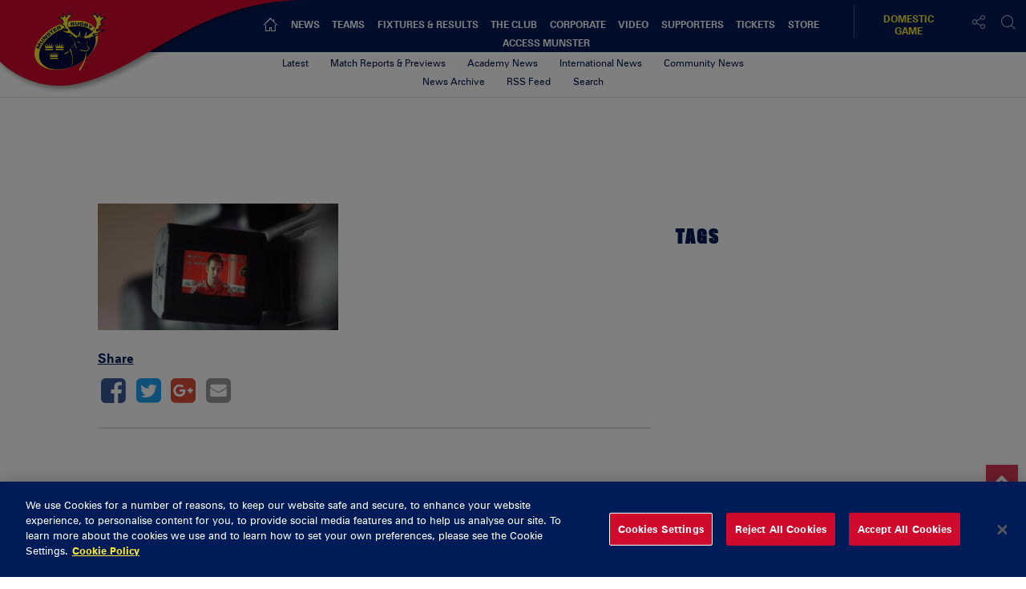

--- FILE ---
content_type: text/html; charset=UTF-8
request_url: https://www.munsterrugby.ie/2009/04/03/video-munster-rugby-press-conference/press_conference_web-5/
body_size: 18550
content:
<!DOCTYPE html>
<html lang="en-GB" class="no-js">
<head>
        <meta charset="UTF-8">
    <meta name="viewport" content="width=device-width, initial-scale=1">
    <title>Munster Rugby | Press_Conference_Web  </title>
    <link rel="profile" href="https://gmpg.org/xfn/11">
        <meta name='robots' content='index, follow, max-image-preview:large, max-snippet:-1, max-video-preview:-1' />

	<!-- This site is optimized with the Yoast SEO plugin v23.6 - https://yoast.com/wordpress/plugins/seo/ -->
	<link rel="canonical" href="https://www.munsterrugby.ie/2009/04/03/video-munster-rugby-press-conference/press_conference_web-5/" />
	<meta property="og:locale" content="en_GB" />
	<meta property="og:type" content="article" />
	<meta property="og:title" content="Press_Conference_Web - Munster Rugby" />
	<meta property="og:url" content="https://www.munsterrugby.ie/2009/04/03/video-munster-rugby-press-conference/press_conference_web-5/" />
	<meta property="og:site_name" content="Munster Rugby" />
	<meta property="og:image" content="https://www.munsterrugby.ie/2009/04/03/video-munster-rugby-press-conference/press_conference_web-5" />
	<meta property="og:image:width" content="550" />
	<meta property="og:image:height" content="290" />
	<meta property="og:image:type" content="image/jpeg" />
	<meta name="twitter:card" content="summary_large_image" />
	<meta name="twitter:site" content="@MunsterRugby" />
	<script type="application/ld+json" class="yoast-schema-graph">{"@context":"https://schema.org","@graph":[{"@type":"WebPage","@id":"https://www.munsterrugby.ie/2009/04/03/video-munster-rugby-press-conference/press_conference_web-5/","url":"https://www.munsterrugby.ie/2009/04/03/video-munster-rugby-press-conference/press_conference_web-5/","name":"Press_Conference_Web - Munster Rugby","isPartOf":{"@id":"https://www.munsterrugby.ie/#website"},"primaryImageOfPage":{"@id":"https://www.munsterrugby.ie/2009/04/03/video-munster-rugby-press-conference/press_conference_web-5/#primaryimage"},"image":{"@id":"https://www.munsterrugby.ie/2009/04/03/video-munster-rugby-press-conference/press_conference_web-5/#primaryimage"},"thumbnailUrl":"https://d2cx26qpfwuhvu.cloudfront.net/munster/wp-content/uploads/2021/02/05075926/Press_Conference_Web-1.jpg","datePublished":"2021-02-05T07:59:26+00:00","dateModified":"2021-02-05T07:59:26+00:00","breadcrumb":{"@id":"https://www.munsterrugby.ie/2009/04/03/video-munster-rugby-press-conference/press_conference_web-5/#breadcrumb"},"inLanguage":"en-GB","potentialAction":[{"@type":"ReadAction","target":["https://www.munsterrugby.ie/2009/04/03/video-munster-rugby-press-conference/press_conference_web-5/"]}]},{"@type":"ImageObject","inLanguage":"en-GB","@id":"https://www.munsterrugby.ie/2009/04/03/video-munster-rugby-press-conference/press_conference_web-5/#primaryimage","url":"https://d2cx26qpfwuhvu.cloudfront.net/munster/wp-content/uploads/2021/02/05075926/Press_Conference_Web-1.jpg","contentUrl":"https://d2cx26qpfwuhvu.cloudfront.net/munster/wp-content/uploads/2021/02/05075926/Press_Conference_Web-1.jpg"},{"@type":"BreadcrumbList","@id":"https://www.munsterrugby.ie/2009/04/03/video-munster-rugby-press-conference/press_conference_web-5/#breadcrumb","itemListElement":[{"@type":"ListItem","position":1,"name":"Home","item":"https://www.munsterrugby.ie/"},{"@type":"ListItem","position":2,"name":"Video: Munster Rugby Press Conference","item":"https://www.munsterrugby.ie/2009/04/03/video-munster-rugby-press-conference/"},{"@type":"ListItem","position":3,"name":"Press_Conference_Web"}]},{"@type":"WebSite","@id":"https://www.munsterrugby.ie/#website","url":"https://www.munsterrugby.ie/","name":"Munster Rugby","description":"Official website for Munster Rugby including information on Guinness PRO14 matches, EPCR Champions Cup matches and Domestic Rugby","publisher":{"@id":"https://www.munsterrugby.ie/#organization"},"potentialAction":[{"@type":"SearchAction","target":{"@type":"EntryPoint","urlTemplate":"https://www.munsterrugby.ie/?s={search_term_string}"},"query-input":{"@type":"PropertyValueSpecification","valueRequired":true,"valueName":"search_term_string"}}],"inLanguage":"en-GB"},{"@type":"Organization","@id":"https://www.munsterrugby.ie/#organization","name":"Munster Rugby","url":"https://www.munsterrugby.ie/","logo":{"@type":"ImageObject","inLanguage":"en-GB","@id":"https://www.munsterrugby.ie/#/schema/logo/image/","url":"","contentUrl":"","caption":"Munster Rugby"},"image":{"@id":"https://www.munsterrugby.ie/#/schema/logo/image/"},"sameAs":["https://x.com/MunsterRugby","https://www.instagram.com/munsterrugby/","https://www.youtube.com/user/MunsterView","https://en.wikipedia.org/wiki/Munster_Rugby"]}]}</script>
	<!-- / Yoast SEO plugin. -->


<link rel='dns-prefetch' href='//wpapi.soticservers.net' />
<link rel='dns-prefetch' href='//cdnjs.cloudflare.com' />
<link rel='dns-prefetch' href='//cdn.jsdelivr.net' />
<link rel='dns-prefetch' href='//use.fontawesome.com' />
<link rel='dns-prefetch' href='//unpkg.com' />
<link rel='dns-prefetch' href='//maxcdn.bootstrapcdn.com' />
<link rel='dns-prefetch' href='//fonts.googleapis.com' />
<link rel='stylesheet' id='fv-player-pro-css' href='https://www.munsterrugby.ie/wp-content/plugins/fv-player-pro/css/style.css?ver=0.7.37' type='text/css' media='all' />
<style id='pdfemb-pdf-embedder-viewer-style-inline-css' type='text/css'>
.wp-block-pdfemb-pdf-embedder-viewer{max-width:none}

</style>
<style id='classic-theme-styles-inline-css' type='text/css'>
/*! This file is auto-generated */
.wp-block-button__link{color:#fff;background-color:#32373c;border-radius:9999px;box-shadow:none;text-decoration:none;padding:calc(.667em + 2px) calc(1.333em + 2px);font-size:1.125em}.wp-block-file__button{background:#32373c;color:#fff;text-decoration:none}
</style>
<style id='global-styles-inline-css' type='text/css'>
body{--wp--preset--color--black: #000000;--wp--preset--color--cyan-bluish-gray: #abb8c3;--wp--preset--color--white: #ffffff;--wp--preset--color--pale-pink: #f78da7;--wp--preset--color--vivid-red: #cf2e2e;--wp--preset--color--luminous-vivid-orange: #ff6900;--wp--preset--color--luminous-vivid-amber: #fcb900;--wp--preset--color--light-green-cyan: #7bdcb5;--wp--preset--color--vivid-green-cyan: #00d084;--wp--preset--color--pale-cyan-blue: #8ed1fc;--wp--preset--color--vivid-cyan-blue: #0693e3;--wp--preset--color--vivid-purple: #9b51e0;--wp--preset--gradient--vivid-cyan-blue-to-vivid-purple: linear-gradient(135deg,rgba(6,147,227,1) 0%,rgb(155,81,224) 100%);--wp--preset--gradient--light-green-cyan-to-vivid-green-cyan: linear-gradient(135deg,rgb(122,220,180) 0%,rgb(0,208,130) 100%);--wp--preset--gradient--luminous-vivid-amber-to-luminous-vivid-orange: linear-gradient(135deg,rgba(252,185,0,1) 0%,rgba(255,105,0,1) 100%);--wp--preset--gradient--luminous-vivid-orange-to-vivid-red: linear-gradient(135deg,rgba(255,105,0,1) 0%,rgb(207,46,46) 100%);--wp--preset--gradient--very-light-gray-to-cyan-bluish-gray: linear-gradient(135deg,rgb(238,238,238) 0%,rgb(169,184,195) 100%);--wp--preset--gradient--cool-to-warm-spectrum: linear-gradient(135deg,rgb(74,234,220) 0%,rgb(151,120,209) 20%,rgb(207,42,186) 40%,rgb(238,44,130) 60%,rgb(251,105,98) 80%,rgb(254,248,76) 100%);--wp--preset--gradient--blush-light-purple: linear-gradient(135deg,rgb(255,206,236) 0%,rgb(152,150,240) 100%);--wp--preset--gradient--blush-bordeaux: linear-gradient(135deg,rgb(254,205,165) 0%,rgb(254,45,45) 50%,rgb(107,0,62) 100%);--wp--preset--gradient--luminous-dusk: linear-gradient(135deg,rgb(255,203,112) 0%,rgb(199,81,192) 50%,rgb(65,88,208) 100%);--wp--preset--gradient--pale-ocean: linear-gradient(135deg,rgb(255,245,203) 0%,rgb(182,227,212) 50%,rgb(51,167,181) 100%);--wp--preset--gradient--electric-grass: linear-gradient(135deg,rgb(202,248,128) 0%,rgb(113,206,126) 100%);--wp--preset--gradient--midnight: linear-gradient(135deg,rgb(2,3,129) 0%,rgb(40,116,252) 100%);--wp--preset--font-size--small: 13px;--wp--preset--font-size--medium: 20px;--wp--preset--font-size--large: 36px;--wp--preset--font-size--x-large: 42px;--wp--preset--spacing--20: 0.44rem;--wp--preset--spacing--30: 0.67rem;--wp--preset--spacing--40: 1rem;--wp--preset--spacing--50: 1.5rem;--wp--preset--spacing--60: 2.25rem;--wp--preset--spacing--70: 3.38rem;--wp--preset--spacing--80: 5.06rem;--wp--preset--shadow--natural: 6px 6px 9px rgba(0, 0, 0, 0.2);--wp--preset--shadow--deep: 12px 12px 50px rgba(0, 0, 0, 0.4);--wp--preset--shadow--sharp: 6px 6px 0px rgba(0, 0, 0, 0.2);--wp--preset--shadow--outlined: 6px 6px 0px -3px rgba(255, 255, 255, 1), 6px 6px rgba(0, 0, 0, 1);--wp--preset--shadow--crisp: 6px 6px 0px rgba(0, 0, 0, 1);}:where(.is-layout-flex){gap: 0.5em;}:where(.is-layout-grid){gap: 0.5em;}body .is-layout-flex{display: flex;}body .is-layout-flex{flex-wrap: wrap;align-items: center;}body .is-layout-flex > *{margin: 0;}body .is-layout-grid{display: grid;}body .is-layout-grid > *{margin: 0;}:where(.wp-block-columns.is-layout-flex){gap: 2em;}:where(.wp-block-columns.is-layout-grid){gap: 2em;}:where(.wp-block-post-template.is-layout-flex){gap: 1.25em;}:where(.wp-block-post-template.is-layout-grid){gap: 1.25em;}.has-black-color{color: var(--wp--preset--color--black) !important;}.has-cyan-bluish-gray-color{color: var(--wp--preset--color--cyan-bluish-gray) !important;}.has-white-color{color: var(--wp--preset--color--white) !important;}.has-pale-pink-color{color: var(--wp--preset--color--pale-pink) !important;}.has-vivid-red-color{color: var(--wp--preset--color--vivid-red) !important;}.has-luminous-vivid-orange-color{color: var(--wp--preset--color--luminous-vivid-orange) !important;}.has-luminous-vivid-amber-color{color: var(--wp--preset--color--luminous-vivid-amber) !important;}.has-light-green-cyan-color{color: var(--wp--preset--color--light-green-cyan) !important;}.has-vivid-green-cyan-color{color: var(--wp--preset--color--vivid-green-cyan) !important;}.has-pale-cyan-blue-color{color: var(--wp--preset--color--pale-cyan-blue) !important;}.has-vivid-cyan-blue-color{color: var(--wp--preset--color--vivid-cyan-blue) !important;}.has-vivid-purple-color{color: var(--wp--preset--color--vivid-purple) !important;}.has-black-background-color{background-color: var(--wp--preset--color--black) !important;}.has-cyan-bluish-gray-background-color{background-color: var(--wp--preset--color--cyan-bluish-gray) !important;}.has-white-background-color{background-color: var(--wp--preset--color--white) !important;}.has-pale-pink-background-color{background-color: var(--wp--preset--color--pale-pink) !important;}.has-vivid-red-background-color{background-color: var(--wp--preset--color--vivid-red) !important;}.has-luminous-vivid-orange-background-color{background-color: var(--wp--preset--color--luminous-vivid-orange) !important;}.has-luminous-vivid-amber-background-color{background-color: var(--wp--preset--color--luminous-vivid-amber) !important;}.has-light-green-cyan-background-color{background-color: var(--wp--preset--color--light-green-cyan) !important;}.has-vivid-green-cyan-background-color{background-color: var(--wp--preset--color--vivid-green-cyan) !important;}.has-pale-cyan-blue-background-color{background-color: var(--wp--preset--color--pale-cyan-blue) !important;}.has-vivid-cyan-blue-background-color{background-color: var(--wp--preset--color--vivid-cyan-blue) !important;}.has-vivid-purple-background-color{background-color: var(--wp--preset--color--vivid-purple) !important;}.has-black-border-color{border-color: var(--wp--preset--color--black) !important;}.has-cyan-bluish-gray-border-color{border-color: var(--wp--preset--color--cyan-bluish-gray) !important;}.has-white-border-color{border-color: var(--wp--preset--color--white) !important;}.has-pale-pink-border-color{border-color: var(--wp--preset--color--pale-pink) !important;}.has-vivid-red-border-color{border-color: var(--wp--preset--color--vivid-red) !important;}.has-luminous-vivid-orange-border-color{border-color: var(--wp--preset--color--luminous-vivid-orange) !important;}.has-luminous-vivid-amber-border-color{border-color: var(--wp--preset--color--luminous-vivid-amber) !important;}.has-light-green-cyan-border-color{border-color: var(--wp--preset--color--light-green-cyan) !important;}.has-vivid-green-cyan-border-color{border-color: var(--wp--preset--color--vivid-green-cyan) !important;}.has-pale-cyan-blue-border-color{border-color: var(--wp--preset--color--pale-cyan-blue) !important;}.has-vivid-cyan-blue-border-color{border-color: var(--wp--preset--color--vivid-cyan-blue) !important;}.has-vivid-purple-border-color{border-color: var(--wp--preset--color--vivid-purple) !important;}.has-vivid-cyan-blue-to-vivid-purple-gradient-background{background: var(--wp--preset--gradient--vivid-cyan-blue-to-vivid-purple) !important;}.has-light-green-cyan-to-vivid-green-cyan-gradient-background{background: var(--wp--preset--gradient--light-green-cyan-to-vivid-green-cyan) !important;}.has-luminous-vivid-amber-to-luminous-vivid-orange-gradient-background{background: var(--wp--preset--gradient--luminous-vivid-amber-to-luminous-vivid-orange) !important;}.has-luminous-vivid-orange-to-vivid-red-gradient-background{background: var(--wp--preset--gradient--luminous-vivid-orange-to-vivid-red) !important;}.has-very-light-gray-to-cyan-bluish-gray-gradient-background{background: var(--wp--preset--gradient--very-light-gray-to-cyan-bluish-gray) !important;}.has-cool-to-warm-spectrum-gradient-background{background: var(--wp--preset--gradient--cool-to-warm-spectrum) !important;}.has-blush-light-purple-gradient-background{background: var(--wp--preset--gradient--blush-light-purple) !important;}.has-blush-bordeaux-gradient-background{background: var(--wp--preset--gradient--blush-bordeaux) !important;}.has-luminous-dusk-gradient-background{background: var(--wp--preset--gradient--luminous-dusk) !important;}.has-pale-ocean-gradient-background{background: var(--wp--preset--gradient--pale-ocean) !important;}.has-electric-grass-gradient-background{background: var(--wp--preset--gradient--electric-grass) !important;}.has-midnight-gradient-background{background: var(--wp--preset--gradient--midnight) !important;}.has-small-font-size{font-size: var(--wp--preset--font-size--small) !important;}.has-medium-font-size{font-size: var(--wp--preset--font-size--medium) !important;}.has-large-font-size{font-size: var(--wp--preset--font-size--large) !important;}.has-x-large-font-size{font-size: var(--wp--preset--font-size--x-large) !important;}
.wp-block-navigation a:where(:not(.wp-element-button)){color: inherit;}
:where(.wp-block-post-template.is-layout-flex){gap: 1.25em;}:where(.wp-block-post-template.is-layout-grid){gap: 1.25em;}
:where(.wp-block-columns.is-layout-flex){gap: 2em;}:where(.wp-block-columns.is-layout-grid){gap: 2em;}
.wp-block-pullquote{font-size: 1.5em;line-height: 1.6;}
</style>
<link rel='stylesheet' id='edsanimate-animo-css-css' href='https://www.munsterrugby.ie/wp-content/plugins/animate-it/assets/css/animate-animo.css?ver=6.5.5' type='text/css' media='all' />
<link rel='stylesheet' id='bootstrap.min_css-css' href='https://www.munsterrugby.ie/wp-content/themes/munster/assets/css/bootstrap.min.css' type='text/css' media='all' />
<link rel='stylesheet' id='font_awesome_css-css' href='//maxcdn.bootstrapcdn.com/font-awesome/4.6.3/css/font-awesome.min.css' type='text/css' media='all' />
<link rel='stylesheet' id='slick_css-css' href='//cdn.jsdelivr.net/jquery.slick/1.6.0/slick.css?ver=4.6.1' type='text/css' media='all' />
<link rel='stylesheet' id='slick_theme_css-css' href='//cdn.jsdelivr.net/jquery.slick/1.6.0/slick-theme.css?ver=4.6.1' type='text/css' media='all' />
<link rel='stylesheet' id='jquery.mmenu.all.min_css-css' href='//cdnjs.cloudflare.com/ajax/libs/jQuery.mmenu/5.3.4/css/jquery.mmenu.all.min.css' type='text/css' media='all' />
<link rel='stylesheet' id='nano_gallery_css-css' href='//unpkg.com/nanogallery2/dist/css/nanogallery2.min.css' type='text/css' media='all' />
<link rel='stylesheet' id='style-base_css-css' href='https://www.munsterrugby.ie/wp-content/themes/munster/style-base.css?ver=6.5.5' type='text/css' media='all' />
<link rel='stylesheet' id='style-home_css-css' href='https://www.munsterrugby.ie/wp-content/themes/munster/style-home.css?ver=6.5.5' type='text/css' media='all' />
<link rel='stylesheet' id='style-content_css-css' href='https://www.munsterrugby.ie/wp-content/themes/munster/style-content.css?ver=6.5.5' type='text/css' media='all' />
<link rel='stylesheet' id='style-aggregator_css-css' href='https://www.munsterrugby.ie/wp-content/themes/munster/style-aggregator.css?ver=6.5.5' type='text/css' media='all' />
<link rel='stylesheet' id='style-fixture-results_css-css' href='https://www.munsterrugby.ie/wp-content/themes/munster/style-fixture-result.css?ver=6.5.5' type='text/css' media='all' />
<link rel='stylesheet' id='style-header-footer_css-css' href='https://www.munsterrugby.ie/wp-content/themes/munster/style-header-footer.css?ver=6.5.5' type='text/css' media='all' />
<link rel='stylesheet' id='style-match-stats_css-css' href='https://www.munsterrugby.ie/wp-content/themes/munster/style-match-stats.css?ver=6.5.5' type='text/css' media='all' />
<link rel='stylesheet' id='style-player_css-css' href='https://www.munsterrugby.ie/wp-content/themes/munster/style-player.css?ver=6.5.5' type='text/css' media='all' />
<link rel='stylesheet' id='style-animate_css-css' href='https://www.munsterrugby.ie/wp-content/themes/munster/style-animation.css?ver=6.5.5' type='text/css' media='all' />
<link rel='stylesheet' id='evcal_google_fonts-css' href='//fonts.googleapis.com/css?family=Oswald%3A400%2C300%7COpen+Sans%3A700%2C400%2C400i%7CRoboto%3A700%2C400&#038;ver=6.5.5' type='text/css' media='screen' />
<link rel='stylesheet' id='evcal_cal_default-css' href='//www.munsterrugby.ie/wp-content/plugins/eventON/assets/css/eventon_styles.css?ver=2.6.5' type='text/css' media='all' />
<link rel='stylesheet' id='evo_font_icons-css' href='//www.munsterrugby.ie/wp-content/plugins/eventON/assets/fonts/font-awesome.css?ver=2.6.5' type='text/css' media='all' />
<link rel='stylesheet' id='eventon_dynamic_styles-css' href='//www.munsterrugby.ie/wp-content/plugins/eventON/assets/css/eventon_dynamic_styles.css?ver=6.5.5' type='text/css' media='all' />
<script type="text/javascript" src="//wpapi.soticservers.net/tools/wordpress/js/jquery.min.js?ver=6.5.5" id="jquery-js"></script>
<script type="text/javascript" defer="defer" src="//cdnjs.cloudflare.com/ajax/libs/jqueryui/1.12.1/jquery-ui.min.js" id="jquery_ui-js"></script>
<script type="text/javascript" defer="defer" src="//cdn.jsdelivr.net/npm/axios/dist/axios.min.js" id="axios-js"></script>
<script type="text/javascript" defer="defer" src="//wpapi.soticservers.net/tools/wordpress/js/bootstrap.min.js" id="bootstrap_min_js-js"></script>
<script type="text/javascript" src="//cdn.jsdelivr.net/npm/vue@2.*" id="vue_js-js"></script>
<script type="text/javascript" defer="defer" src="//cdnjs.cloudflare.com/ajax/libs/Chart.js/2.3.0/Chart.min.js" id="chart_js-js"></script>
<script type="text/javascript" defer="defer" src="//use.fontawesome.com/6d0bcbf890.js" id="fontawesome_js-js"></script>
<script type="text/javascript" defer="defer" src="//cdnjs.cloudflare.com/ajax/libs/jquery.imagesloaded/4.1.1/imagesloaded.pkgd.min.js?ver=6.5.5" id="imagesloaded_min_js-js"></script>
<script type="text/javascript" defer="defer" src="//cdnjs.cloudflare.com/ajax/libs/lettering.js/0.7.0/jquery.lettering.min.js?ver=6.5.5" id="lettering_min_js-js"></script>
<script type="text/javascript" defer="defer" src="https://www.munsterrugby.ie/wp-content/themes/munster/assets/js/mobile-menu.js?ver=6.5.5" id="mobile-menu_js-js"></script>
<script type="text/javascript" defer="defer" src="//cdnjs.cloudflare.com/ajax/libs/mustache.js/2.2.1/mustache.min.js" id="mustache_js-js"></script>
<script type="text/javascript" defer="defer" src="//unpkg.com/nanogallery2/dist/jquery.nanogallery2.min.js" id="nano_gallery_js-js"></script>
<script type="text/javascript" defer="defer" src="//cdnjs.cloudflare.com/ajax/libs/packery/2.1.1/packery.pkgd.min.js?ver=6.5.5" id="packery_min_js-js"></script>
<script type="text/javascript" defer="defer" src="//cdn.jsdelivr.net/jquery.slick/1.6.0/slick.min.js" id="slick_min_js-js"></script>
<script type="text/javascript" defer="defer" src="//cdnjs.cloudflare.com/ajax/libs/smooth-scroll/10.2.0/js/smooth-scroll.min.js" id="smooth-scroll_min_js-js"></script>
<script type="text/javascript" id="aggregator_js-js-extra">
/* <![CDATA[ */
var WP_VARS = {"template_url":"https:\/\/www.munsterrugby.ie\/wp-content\/themes\/munster","base_url":"https:\/\/www.munsterrugby.ie","locale":"en_GB","path":"\/var\/www\/html\/wp-content\/themes\/munster","acf":""};
/* ]]> */
</script>
<script type="text/javascript" defer="defer" src="https://www.munsterrugby.ie/wp-content/themes/munster/assets/js/aggregator.js?ver=6.5.5" id="aggregator_js-js"></script>
<script type="text/javascript" defer="defer" src="https://www.munsterrugby.ie/wp-content/themes/munster/assets/js/archive.js?ver=6.5.5" id="archive_js-js"></script>
<script type="text/javascript" defer="defer" src="https://www.munsterrugby.ie/wp-content/themes/munster/assets/js/audio.js?ver=6.5.5" id="audio_js-js"></script>
<script type="text/javascript" defer="defer" src="https://www.munsterrugby.ie/wp-content/themes/munster/assets/js/back-top.js?ver=6.5.5" id="back-top_js-js"></script>
<script type="text/javascript" defer="defer" src="https://www.munsterrugby.ie/wp-content/themes/munster/assets/js/data-tabNew.js?ver=6.5.5" id="data-tabnew_js-js"></script>
<script type="text/javascript" defer="defer" src="https://www.munsterrugby.ie/wp-content/themes/munster/assets/js/fixture-filters.js?ver=6.5.5" id="fixture-filters_js-js"></script>
<script type="text/javascript" defer="defer" src="https://www.munsterrugby.ie/wp-content/themes/munster/assets/js/gallery.js?ver=6.5.5" id="gallery_js-js"></script>
<script type="text/javascript" defer="defer" src="https://www.munsterrugby.ie/wp-content/themes/munster/assets/js/header.js?ver=6.5.5" id="header_js-js"></script>
<script type="text/javascript" defer="defer" src="https://www.munsterrugby.ie/wp-content/themes/munster/assets/js/menu.js?ver=6.5.5" id="menu_js-js"></script>
<script type="text/javascript" defer="defer" src="https://www.munsterrugby.ie/wp-content/themes/munster/assets/js/nano-gallery.js" id="nano_clientside_gallery_js-js"></script>
<script type="text/javascript" defer="defer" src="https://www.munsterrugby.ie/wp-content/themes/munster/assets/js/social-share.js?ver=6.5.5" id="social-share_js-js"></script>
<script type="text/javascript" defer="defer" src="https://www.munsterrugby.ie/wp-content/themes/munster/assets/js/social-board.js?ver=6.5.5" id="social-board_js-js"></script>
<script type="text/javascript" defer="defer" src="https://www.munsterrugby.ie/wp-content/themes/munster/assets/js/general.js?ver=6.5.5" id="general_js-js"></script>
<script type="text/javascript" defer="defer" src="https://www.munsterrugby.ie/wp-content/themes/munster/assets/js/scorebar.js?ver=6.5.5" id="scorebar_js-js"></script>
<script type="text/javascript" defer="defer" src="https://www.munsterrugby.ie/wp-content/themes/munster/assets/js/slider.js?ver=6.5.5" id="slider_js-js"></script>
<script type="text/javascript" defer="defer" src="https://www.munsterrugby.ie/wp-content/themes/munster/assets/js/team-stats.js?ver=6.5.5" id="team-stats_js-js"></script>
<script type="text/javascript" defer="defer" src="https://www.munsterrugby.ie/wp-content/themes/munster/assets/js/packery.js?ver=6.5.5" id="packery_js-js"></script>
<script type="text/javascript" defer="defer" src="https://www.munsterrugby.ie/wp-content/themes/munster/assets/js/player-stats.js?ver=6.5.5" id="player-stats_js-js"></script>
<script type="text/javascript" defer="defer" src="https://www.munsterrugby.ie/wp-content/themes/munster/assets/js/external/moment-locales.min.js?ver=6.5.5" id="moments_js-js"></script>
<script type="text/javascript" defer="defer" src="https://www.munsterrugby.ie/wp-content/themes/munster/assets/js/external/moment-timezone-with-data-2012-2022.min.js?ver=6.5.5" id="moments_data_js-js"></script>
<script type="text/javascript" defer="defer" src="https://www.munsterrugby.ie/wp-content/themes/munster/assets/js/your-time.js?ver=6.5.5" id="your_time_js-js"></script>
<link rel="https://api.w.org/" href="https://www.munsterrugby.ie/wp-json/" /><link rel="alternate" type="application/json" href="https://www.munsterrugby.ie/wp-json/wp/v2/media/151029" /><link rel="EditURI" type="application/rsd+xml" title="RSD" href="https://www.munsterrugby.ie/wp/xmlrpc.php?rsd" />
<meta name="generator" content="WordPress 6.5.5" />
<link rel='shortlink' href='https://www.munsterrugby.ie/?p=151029' />
<link rel="alternate" type="application/json+oembed" href="https://www.munsterrugby.ie/wp-json/oembed/1.0/embed?url=https%3A%2F%2Fwww.munsterrugby.ie%2F2009%2F04%2F03%2Fvideo-munster-rugby-press-conference%2Fpress_conference_web-5%2F" />
<link rel="alternate" type="text/xml+oembed" href="https://www.munsterrugby.ie/wp-json/oembed/1.0/embed?url=https%3A%2F%2Fwww.munsterrugby.ie%2F2009%2F04%2F03%2Fvideo-munster-rugby-press-conference%2Fpress_conference_web-5%2F&#038;format=xml" />
<style type="text/css">
                    .ctl-bullets-container {
                display: table;
                position: fixed;
                right: 0;
                height: 100%;
                z-index: 1049;
                font-weight: normal;
            }</style><!-- Google Tag Manager -->
<script>(function(w,d,s,l,i){w[l]=w[l]||[];w[l].push({'gtm.start':
new Date().getTime(),event:'gtm.js'});var f=d.getElementsByTagName(s)[0],
j=d.createElement(s),dl=l!='dataLayer'?'&l='+l:'';j.async=true;j.src=
'https://www.googletagmanager.com/gtm.js?id='+i+dl;f.parentNode.insertBefore(j,f);
})(window,document,'script','dataLayer','GTM-5VLZL6T');</script>
<!-- End Google Tag Manager -->
		

<!-- EventON Version -->
<meta name="generator" content="EventON 2.6.5" />


    <link rel="apple-touch-icon" sizes="57x57" href="https://www.munsterrugby.ie/wp-content/themes/munster/assets/favicon/apple-icon-57x57.png">
    <link rel="apple-touch-icon" sizes="60x60" href="https://www.munsterrugby.ie/wp-content/themes/munster/assets/favicon/apple-icon-60x60.png">
    <link rel="apple-touch-icon" sizes="72x72" href="https://www.munsterrugby.ie/wp-content/themes/munster/assets/favicon/apple-icon-72x72.png">
    <link rel="apple-touch-icon" sizes="76x76" href="https://www.munsterrugby.ie/wp-content/themes/munster/assets/favicon/apple-icon-76x76.png">
    <link rel="apple-touch-icon" sizes="114x114" href="https://www.munsterrugby.ie/wp-content/themes/munster/assets/favicon/apple-icon-114x114.png">
    <link rel="apple-touch-icon" sizes="120x120" href="https://www.munsterrugby.ie/wp-content/themes/munster/assets/favicon/apple-icon-120x120.png">
    <link rel="apple-touch-icon" sizes="144x144" href="https://www.munsterrugby.ie/wp-content/themes/munster/assets/favicon/apple-icon-144x144.png">
    <link rel="apple-touch-icon" sizes="152x152" href="https://www.munsterrugby.ie/wp-content/themes/munster/assets/favicon/apple-icon-152x152.png">
    <link rel="apple-touch-icon" sizes="180x180" href="https://www.munsterrugby.ie/wp-content/themes/munster/assets/favicon/apple-icon-180x180.png">
    <link rel="icon" type="image/png" sizes="192x192"  href="https://www.munsterrugby.ie/wp-content/themes/munster/assets/favicon/android-icon-192x192.png">
    <link rel="icon" type="image/png" sizes="32x32" href="https://www.munsterrugby.ie/wp-content/themes/munster/assets/favicon/favicon-32x32.png">
    <link rel="icon" type="image/png" sizes="96x96" href="https://www.munsterrugby.ie/wp-content/themes/munster/assets/favicon/favicon-96x96.png">
    <link rel="icon" type="image/png" sizes="16x16" href="https://www.munsterrugby.ie/wp-content/themes/munster/assets/favicon/favicon-16x16.png">
    <link rel="shortcut icon" type="image/x-icon" href="https://www.munsterrugby.ie/wp-content/themes/munster/assets/favicon/munsterfavicon.ico">
    <meta name="msapplication-TileColor" content="#ffffff">
    <meta name="msapplication-TileImage" content="https://www.munsterrugby.ie/wp-content/themes/munster/assets/favicon/ms-icon-144x144.png">
    <meta name="theme-color" content="#ffffff">

    <!-- Widget Shortcode --><div id="text-2" class="  widget widget_text widget-shortcode area-dfps "><h2 class="widgettitle">DFP Header Area</h2>			<div class="textwidget"><script googletag.cmd.push(function() { googletag.display('div-gpt-ad-1479995068644-1'); }); async='async' src='https://www.googletagservices.com/tag/js/gpt.js'></script>
<script googletag.cmd.push(function() { googletag.display('div-gpt-ad-1479995068644-1'); });>
  var googletag = googletag || {};
  googletag.cmd = googletag.cmd || [];
</script>

<script googletag.cmd.push(function() { googletag.display('div-gpt-ad-1479995068644-1'); });>
  googletag.cmd.push(function() {
     googletag.defineSlot('/307380915/2016site-domestic-aggregatormpu-1', ['fluid'], 'div-gpt-ad-1492004239564-0').addService(googletag.pubads());
    googletag.defineSlot('/307380915/2016site-domestic-aggregatormpu-2', ['fluid'], 'div-gpt-ad-1492004239564-1').addService(googletag.pubads());
    googletag.defineSlot('/307380915/2016Site-AggregatorMPU-1', ['fluid'], 'div-gpt-ad-1479995068644-0').addService(googletag.pubads());
    googletag.defineSlot('/307380915/2016Site-AggregatorMPU-2', ['fluid'], 'div-gpt-ad-1479995068644-1').addService(googletag.pubads());
    googletag.defineSlot('/307380915/2016Site-FooterMPU-Left', ['fluid'], 'div-gpt-ad-1479995068644-2').addService(googletag.pubads());
    googletag.defineSlot('/307380915/2016Site-FooterMPU-Middle', ['fluid'], 'div-gpt-ad-1479995068644-3').addService(googletag.pubads());
    googletag.defineSlot('/307380915/2016Site-FooterMPU-Right', ['fluid'], 'div-gpt-ad-1479995068644-4').addService(googletag.pubads());
    googletag.defineSlot('/307380915/2016Site-RightCol-HalfPage', ['fluid'], 'div-gpt-ad-1479995068644-5').addService(googletag.pubads());
    googletag.defineSlot('/307380915/2016Site-Right-ColMPU', ['fluid'], 'div-gpt-ad-1479995068644-6').addService(googletag.pubads());
    googletag.defineSlot('/307380915/MPU-HomepageMatchBox', ['fluid'], 'div-gpt-ad-1527074075176-0').addService(googletag.pubads());
    googletag.defineSlot('/307380915/home-promo-1', ['fluid'], 'div-gpt-ad-1538645831463-0').addService(googletag.pubads());
    googletag.defineSlot('/307380915/home-promo-2', ['fluid'], 'div-gpt-ad-1538645791971-0').addService(googletag.pubads());
    googletag.defineSlot('/307380915/Homepage-Top-Promo-Banner', ['fluid'], 'div-gpt-ad-1665411771493-0').addService(googletag.pubads());
 googletag.pubads().enableSingleRequest();
googletag.enableServices();
  });
</script></div>
		</div><!-- /Widget Shortcode -->
</head>


<body data-rsssl=1 class="attachment attachment-template-default single single-attachment postid-151029 attachmentid-151029 attachment-jpeg">

<section id="mainSite">
    <header>
        <div id="siteHeader" class="container-fluid">
            <div class="row">
                <div class="siteHeader-logo">
                    <div class="logo-container">
                        <a href="/" title="Munster Rugby">
                            <img class="logo" src="https://cdn.soticservers.net/tools/images/teams/logos/RUGBY969513/d/MUNS1976.svg" alt="Munster Rugby">
                        </a>
                    </div>
                </div>

                <div class="col-xs-12 col-md-8 col-md-offset-2 siteHeader-menu">
                    <div class="header--menu">
                            <div role="navigation">
                                <div class="navigation">
                                    <div class="navbar-header hidden-md">
                                        <a href="#menuMob"><button id="trigger-overlay" type="button">
                                        <i class="fa fa-bars" aria-hidden="true"></i>
                                        </button></a>
                                    </div>
                                    <div class="hidden-xs hidden-sm">
                                        <div id="cssmenu" class="menu-main-navigation-container"><ul id="menu-main-navigation" class="menu"><li class="icon-home menu-item menu-item-type-custom menu-item-object-custom"><a title="Home" href="/" class="menu__link"><span>Home</span></a><span class="open"></span></li>
<li class="menu-item menu-item-type-post_type menu-item-object-page menu-item-has-children has-sub"><a title="News" href="https://www.munsterrugby.ie/news/" class="menu__link"><span>News</span></a><span class="open"></span>
<ul class='sub-menu'>
	<li class="menu-item menu-item-type-post_type menu-item-object-page"><a title="Munster Rugby News" href="https://www.munsterrugby.ie/news/munster-rugby-news/" class="menu__link"><span>Latest</span></a><span class="open"></span></li>
	<li class="menu-item menu-item-type-post_type menu-item-object-page"><a title="Match Reports &#038; Previews" href="https://www.munsterrugby.ie/news/reports-previews/" class="menu__link"><span>Match Reports &#038; Previews</span></a><span class="open"></span></li>
	<li class="menu-item menu-item-type-post_type menu-item-object-page"><a title="Academy News" href="https://www.munsterrugby.ie/news/academy-news/" class="menu__link"><span>Academy News</span></a><span class="open"></span></li>
	<li class="menu-item menu-item-type-post_type menu-item-object-page"><a title="International News" href="https://www.munsterrugby.ie/news/international-news/" class="menu__link"><span>International News</span></a><span class="open"></span></li>
	<li class="menu-item menu-item-type-post_type menu-item-object-page"><a title="Community News" href="https://www.munsterrugby.ie/news/community-news/" class="menu__link"><span>Community News</span></a><span class="open"></span></li>
	<li class="menu-item menu-item-type-post_type menu-item-object-page"><a title="News Archive" href="https://www.munsterrugby.ie/news/news-archive/" class="menu__link"><span>News Archive</span></a><span class="open"></span></li>
	<li class="menu-item menu-item-type-custom menu-item-object-custom"><a title="RSS Feed" target="_blank" href="https://www.munsterrugby.ie/feed" class="menu__link"><span>RSS Feed</span></a><span class="open"></span></li>
	<li class="menu-item menu-item-type-post_type menu-item-object-page"><a title="Search" href="https://www.munsterrugby.ie/news/search/" class="menu__link"><span>Search</span></a><span class="open"></span></li>
</ul>
</li>
<li class="menu-item menu-item-type-post_type menu-item-object-page menu-item-has-children has-sub"><a title="Teams" href="https://www.munsterrugby.ie/teams/" class="menu__link"><span>Teams</span></a><span class="open"></span>
<ul class='sub-menu'>
	<li class="menu-item menu-item-type-post_type menu-item-object-page"><a title="Mens Squad" href="https://www.munsterrugby.ie/teams/munster-squad/" class="menu__link"><span>Men’s Squad</span></a><span class="open"></span></li>
	<li class="menu-item menu-item-type-post_type menu-item-object-page"><a href="https://www.munsterrugby.ie/teams/munster-women-senior-squad/" class="menu__link"><span>Women&#8217;s Squad</span></a><span class="open"></span></li>
	<li class="menu-item menu-item-type-post_type menu-item-object-page"><a title="Historic Squads" href="https://www.munsterrugby.ie/teams/historic-squads/" class="menu__link"><span>Historic Men&#8217;s Squads</span></a><span class="open"></span></li>
	<li class="menu-item menu-item-type-post_type menu-item-object-page"><a href="https://www.munsterrugby.ie/teams/womens-historic-squads/" class="menu__link"><span>Historic Women&#8217;s Squads</span></a><span class="open"></span></li>
	<li class="menu-item menu-item-type-post_type menu-item-object-page"><a title="Coaching &#038; Management Staff" href="https://www.munsterrugby.ie/teams/coaching-management-staff/" class="menu__link"><span>Men’s Team Coaches</span></a><span class="open"></span></li>
	<li class="menu-item menu-item-type-post_type menu-item-object-page"><a title="Team Statistics" href="https://www.munsterrugby.ie/teams/team-stats/" class="menu__link"><span>Men&#8217;s Team Statistics</span></a><span class="open"></span></li>
	<li class="menu-item menu-item-type-post_type menu-item-object-page"><a title="Player Statistics" href="https://www.munsterrugby.ie/teams/player-stats/" class="menu__link"><span>Men&#8217;s Player Statistics</span></a><span class="open"></span></li>
	<li class="menu-item menu-item-type-post_type menu-item-object-page"><a href="https://www.munsterrugby.ie/teams/historic-records/" class="menu__link"><span>Men&#8217;s Historic Records</span></a><span class="open"></span></li>
	<li class="menu-item menu-item-type-post_type menu-item-object-page"><a title="Academy Squad" href="https://www.munsterrugby.ie/teams/academy-squad/" class="menu__link"><span>Academy Squad</span></a><span class="open"></span></li>
	<li class="menu-item menu-item-type-post_type menu-item-object-page"><a title="About the Academy" href="https://www.munsterrugby.ie/teams/about-the-academy/" class="menu__link"><span>About The Academy</span></a><span class="open"></span></li>
</ul>
</li>
<li class="menu-item menu-item-type-post_type menu-item-object-page menu-item-has-children has-sub"><a href="https://www.munsterrugby.ie/munster-rugby-fixtures-results/" class="menu__link"><span>Fixtures &#038; Results</span></a><span class="open"></span>
<ul class='sub-menu'>
	<li class="menu-item menu-item-type-post_type menu-item-object-page"><a title="Fixtures &#038; Results" href="https://www.munsterrugby.ie/munster-rugby-fixtures-results/" class="menu__link"><span>Men&#8217;s Team</span></a><span class="open"></span></li>
	<li class="menu-item menu-item-type-custom menu-item-object-custom"><a href="https://www.munsterrugby.ie/domestic/domestic-fixtures-results/womens-fixtures-and-results/" class="menu__link"><span>Women&#8217;s Team</span></a><span class="open"></span></li>
	<li class="menu-item menu-item-type-post_type menu-item-object-page"><a href="https://www.munsterrugby.ie/fixtures-results/munster-a-fixtures/" class="menu__link"><span>Munster A</span></a><span class="open"></span></li>
	<li class="menu-item menu-item-type-post_type menu-item-object-page"><a title="Guinness PRO12 League Table" href="https://www.munsterrugby.ie/fixtures-results/guinness-pro14-league-table/" class="menu__link"><span>URC Table</span></a><span class="open"></span></li>
	<li class="menu-item menu-item-type-post_type menu-item-object-page"><a title="European Champions Cup Table" href="https://www.munsterrugby.ie/fixtures-results/champions-cup-table/" class="menu__link"><span>Champions Cup Table</span></a><span class="open"></span></li>
	<li class="menu-item menu-item-type-custom menu-item-object-custom"><a href="https://www.irishrugby.ie/provincial/womens-interprovincial-championship/womens-interprovincial-table/" class="menu__link"><span>Women&#8217;s Interpro Championship Table</span></a><span class="open"></span></li>
	<li class="menu-item menu-item-type-post_type menu-item-object-page"><a href="https://www.munsterrugby.ie/fixtures-results/guinness-pro14-rainbow-cup-table/" class="menu__link"><span>Rainbow Cup Table</span></a><span class="open"></span></li>
	<li class="menu-item menu-item-type-post_type menu-item-object-page"><a title="British and Irish Cup Table" href="https://www.munsterrugby.ie/fixtures-results/celtic-cup-table/" class="menu__link"><span>Celtic Cup Table</span></a><span class="open"></span></li>
	<li class="menu-item menu-item-type-post_type menu-item-object-page"><a href="https://www.munsterrugby.ie/fixtures-results/british-irish-cup-tables/" class="menu__link"><span>British &#038; Irish Cup Tables</span></a><span class="open"></span></li>
</ul>
</li>
<li class="munster-domestic-link menu-item menu-item-type-post_type menu-item-object-page"><a href="https://www.munsterrugby.ie/domestic/" class="menu__link"><span>Domestic Rugby</span></a><span class="open"></span></li>
<li class="menu-item menu-item-type-post_type menu-item-object-page menu-item-has-children has-sub"><a title="The Club" href="https://www.munsterrugby.ie/the-club/" class="menu__link"><span>The Club</span></a><span class="open"></span>
<ul class='sub-menu'>
	<li class="menu-item menu-item-type-post_type menu-item-object-page menu-item-has-children has-sub"><a title="In the Community" href="https://www.munsterrugby.ie/the-club/in-the-community/" class="menu__link"><span>In the Community</span></a><span class="open"></span>
	<ul class='sub-menu'>
		<li class="menu-item menu-item-type-post_type menu-item-object-page"><a title="In the Community News" href="https://www.munsterrugby.ie/the-club/in-the-community/in-the-community-news/" class="menu__link"><span>In the Community News</span></a><span class="open"></span></li>
		<li class="menu-item menu-item-type-post_type menu-item-object-page"><a title="Nominated Charity Programme" href="https://www.munsterrugby.ie/the-club/in-the-community/nominated-charity-programme/" class="menu__link"><span>Nominated Charity Programme</span></a><span class="open"></span></li>
	</ul>
</li>
	<li class="menu-item menu-item-type-post_type menu-item-object-page menu-item-has-children has-sub"><a title="About Munster Rugby" href="https://www.munsterrugby.ie/the-club/about-munster-rugby/" class="menu__link"><span>About Munster Rugby</span></a><span class="open"></span>
	<ul class='sub-menu'>
		<li class="menu-item menu-item-type-post_type menu-item-object-page"><a title="History Timeline" href="https://www.munsterrugby.ie/the-club/about-munster-rugby/history-timeline/" class="menu__link"><span>History Timeline</span></a><span class="open"></span></li>
		<li class="menu-item menu-item-type-post_type menu-item-object-page"><a title="The Munster Crest" href="https://www.munsterrugby.ie/the-club/about-munster-rugby/the-munster-crest/" class="menu__link"><span>The Munster Crest</span></a><span class="open"></span></li>
		<li class="menu-item menu-item-type-post_type menu-item-object-page"><a title="Vision and Values" href="https://www.munsterrugby.ie/the-club/about-munster-rugby/vision-and-values/" class="menu__link"><span>Vision and Values</span></a><span class="open"></span></li>
		<li class="menu-item menu-item-type-post_type menu-item-object-page"><a href="https://www.munsterrugby.ie/the-club/about-munster-rugby/munster-rugby-award-winners/" class="menu__link"><span>Award Winners</span></a><span class="open"></span></li>
	</ul>
</li>
	<li class="menu-item menu-item-type-post_type menu-item-object-page menu-item-has-children has-sub"><a title="Stadia" href="https://www.munsterrugby.ie/the-club/stadia/" class="menu__link"><span>Stadia</span></a><span class="open"></span>
	<ul class='sub-menu'>
		<li class="menu-item menu-item-type-post_type menu-item-object-page"><a title="Irish Independent Park" href="https://www.munsterrugby.ie/the-club/stadia/virgin-media-park/" class="menu__link"><span>Virgin Media Park</span></a><span class="open"></span></li>
		<li class="menu-item menu-item-type-post_type menu-item-object-page"><a title="Thomond Park" href="https://www.munsterrugby.ie/the-club/stadia/thomond-park/" class="menu__link"><span>Thomond Park</span></a><span class="open"></span></li>
	</ul>
</li>
	<li class="menu-item menu-item-type-post_type menu-item-object-page"><a title="Contact Us" href="https://www.munsterrugby.ie/the-club/contact-us/" class="menu__link"><span>Contact Us</span></a><span class="open"></span></li>
	<li class="menu-item menu-item-type-post_type menu-item-object-page"><a title="Careers" href="https://www.munsterrugby.ie/the-club/careers/" class="menu__link"><span>Careers</span></a><span class="open"></span></li>
	<li class="menu-item menu-item-type-custom menu-item-object-custom"><a href="https://d2cx26qpfwuhvu.cloudfront.net/munster/wp-content/uploads/2024/10/30145431/Munster-Climate-Transition-Action-Plan.pdf" class="menu__link"><span>Climate Transition Action Plan</span></a><span class="open"></span></li>
	<li class="menu-item menu-item-type-post_type menu-item-object-page"><a href="https://www.munsterrugby.ie/the-club/sustainability/" class="menu__link"><span>Sustainability</span></a><span class="open"></span></li>
	<li class="menu-item menu-item-type-custom menu-item-object-custom"><a href="https://d2cx26qpfwuhvu.cloudfront.net/munster/wp-content/uploads/2025/11/14113842/Gender-Pay-Gap-report_14_11_25.pdf" class="menu__link"><span>Gender Pay Gap Report</span></a><span class="open"></span></li>
</ul>
</li>
<li class="menu-item menu-item-type-post_type menu-item-object-page menu-item-has-children has-sub"><a title="Corporate" href="https://www.munsterrugby.ie/corporate/" class="menu__link"><span>Corporate</span></a><span class="open"></span>
<ul class='sub-menu'>
	<li class="menu-item menu-item-type-custom menu-item-object-custom"><a href="https://www.seatunique.com/sport-tickets/rugby-union/munster-rugby-tickets" class="menu__link"><span>Hospitality</span></a><span class="open"></span></li>
	<li class="menu-item menu-item-type-post_type menu-item-object-page menu-item-has-children has-sub"><a href="https://www.munsterrugby.ie/corporate/munster-rugby-global-dinners/" class="menu__link"><span>Global Dinners</span></a><span class="open"></span>
	<ul class='sub-menu'>
		<li class="menu-item menu-item-type-post_type menu-item-object-page"><a href="https://www.munsterrugby.ie/dublin-dinner/" class="menu__link"><span>Dublin Dinner</span></a><span class="open"></span></li>
		<li class="menu-item menu-item-type-post_type menu-item-object-page"><a href="https://www.munsterrugby.ie/london-dinner/" class="menu__link"><span>London Dinner</span></a><span class="open"></span></li>
		<li class="menu-item menu-item-type-post_type menu-item-object-page"><a href="https://www.munsterrugby.ie/new-york/" class="menu__link"><span>New York Event</span></a><span class="open"></span></li>
	</ul>
</li>
	<li class="menu-item menu-item-type-post_type menu-item-object-page"><a href="https://www.munsterrugby.ie/hpl/" class="menu__link"><span>High Performance Leadership Programme</span></a><span class="open"></span></li>
	<li class="menu-item menu-item-type-post_type menu-item-object-page"><a title="Sponsors" href="https://www.munsterrugby.ie/corporate/sponsors/" class="menu__link"><span>Sponsors</span></a><span class="open"></span></li>
	<li class="menu-item menu-item-type-post_type menu-item-object-page"><a title="Advertising" href="https://www.munsterrugby.ie/corporate/advertising/" class="menu__link"><span>Advertising</span></a><span class="open"></span></li>
</ul>
</li>
<li class="menu-item menu-item-type-post_type menu-item-object-page menu-item-has-children has-sub"><a title="Video" href="https://www.munsterrugby.ie/videos/" class="menu__link"><span>Video</span></a><span class="open"></span>
<ul class='sub-menu'>
	<li class="menu-item menu-item-type-post_type menu-item-object-page"><a title="Videos" href="https://www.munsterrugby.ie/videos/munster-view/" class="menu__link"><span>Munster View</span></a><span class="open"></span></li>
	<li class="menu-item menu-item-type-post_type menu-item-object-page"><a title="Podcasts" href="https://www.munsterrugby.ie/videos/podcasts/" class="menu__link"><span>Podcasts</span></a><span class="open"></span></li>
</ul>
</li>
<li class="menu-item menu-item-type-post_type menu-item-object-page menu-item-has-children has-sub"><a title="Fans" href="https://www.munsterrugby.ie/fans/" class="menu__link"><span>Supporters</span></a><span class="open"></span>
<ul class='sub-menu'>
	<li class="menu-item menu-item-type-custom menu-item-object-custom"><a target="_blank" href="https://www.mrsc.ie/" class="menu__link"><span>Supporters Club</span></a><span class="open"></span></li>
	<li class="menu-item menu-item-type-post_type menu-item-object-page"><a title="Fans News" href="https://www.munsterrugby.ie/fans/fans-news/" class="menu__link"><span>Supporters News</span></a><span class="open"></span></li>
	<li class="menu-item menu-item-type-post_type menu-item-object-page"><a href="https://www.munsterrugby.ie/fans/latest-galleries/" class="menu__link"><span>Latest Galleries</span></a><span class="open"></span></li>
	<li class="menu-item menu-item-type-post_type menu-item-object-page"><a title="Matchday Information" href="https://www.munsterrugby.ie/fans/matchday-information/" class="menu__link"><span>Matchday Information</span></a><span class="open"></span></li>
	<li class="menu-item menu-item-type-post_type menu-item-object-page"><a title="Your Questions Answered" href="https://www.munsterrugby.ie/fans/state-of-play/" class="menu__link"><span>State of Play</span></a><span class="open"></span></li>
	<li class="menu-item menu-item-type-post_type menu-item-object-page"><a title="Munster Rugby Ezine" href="https://www.munsterrugby.ie/fans/munster-rugby-ezine/" class="menu__link"><span>Munster Rugby Ezine</span></a><span class="open"></span></li>
	<li class="menu-item menu-item-type-custom menu-item-object-custom"><a target="_blank" href="https://www.lifestylesports.com/ie/munster-rugby/?utm_source=munsterwebsite&amp;utm_medium=menu&amp;utm_campaign=menutop" class="menu__link"><span>Life Style Sports</span></a><span class="open"></span></li>
	<li class="menu-item menu-item-type-custom menu-item-object-custom"><a target="_blank" href="https://www.rugbytravel.ie/provincial-rugby/munster-sports-travel/" class="menu__link"><span>Travel</span></a><span class="open"></span></li>
</ul>
</li>
<li class="menu-item menu-item-type-post_type menu-item-object-page menu-item-has-children has-sub"><a title="Tickets" href="https://www.munsterrugby.ie/tickets/" class="menu__link"><span>Tickets</span></a><span class="open"></span>
<ul class='sub-menu'>
	<li class="menu-item menu-item-type-post_type menu-item-object-page"><a href="https://www.munsterrugby.ie/tickets/tickets-news/" class="menu__link"><span>Ticket News</span></a><span class="open"></span></li>
	<li class="menu-item menu-item-type-custom menu-item-object-custom"><a target="_blank" href="https://am.ticketmaster.com/munster/" class="menu__link"><span>Account Login</span></a><span class="open"></span></li>
	<li class="menu-item menu-item-type-post_type menu-item-object-page"><a title="Buy Tickets" href="https://www.munsterrugby.ie/tickets/buy-tickets/" class="menu__link"><span>Buy Tickets</span></a><span class="open"></span></li>
	<li class="menu-item menu-item-type-custom menu-item-object-custom"><a href="https://www.seatunique.com/sport-tickets/rugby-union/munster-rugby-tickets" class="menu__link"><span>Buy Hospitality</span></a><span class="open"></span></li>
	<li class="menu-item menu-item-type-post_type menu-item-object-page"><a title="Season Tickets Info" href="https://www.munsterrugby.ie/tickets/season-tickets-info/" class="menu__link"><span>Season Ticket Features</span></a><span class="open"></span></li>
	<li class="menu-item menu-item-type-post_type menu-item-object-page"><a title="Ticket Stadium Plans" href="https://www.munsterrugby.ie/tickets/ticket-stadium-plans/" class="menu__link"><span>Stadium Plans</span></a><span class="open"></span></li>
	<li class="menu-item menu-item-type-post_type menu-item-object-page"><a title="10 Year Ticket Holders" href="https://www.munsterrugby.ie/tickets/10-year-ticket-holders/" class="menu__link"><span>10 Year Ticket Features</span></a><span class="open"></span></li>
	<li class="menu-item menu-item-type-post_type menu-item-object-page"><a title="Ticket Policies" href="https://www.munsterrugby.ie/tickets/ticket-policies/" class="menu__link"><span>Ticket Policies</span></a><span class="open"></span></li>
	<li class="menu-item menu-item-type-post_type menu-item-object-page"><a title="Wheelchair/Disabled Information" href="https://www.munsterrugby.ie/tickets/wheelchairaccessible-information/" class="menu__link"><span>Wheelchair And Accessible Seating</span></a><span class="open"></span></li>
	<li class="menu-item menu-item-type-post_type menu-item-object-page"><a title="Tickets Contacts" href="https://www.munsterrugby.ie/tickets/ticket-office-contact-info/" class="menu__link"><span>Ticket Office Contact Info</span></a><span class="open"></span></li>
</ul>
</li>
<li class="menu-item menu-item-type-custom menu-item-object-custom"><a target="_blank" href="https://www.lifestylesports.com/ie/munster-rugby/?utm_source=munsterwebsite&amp;utm_medium=menu&amp;utm_campaign=menutop" class="menu__link"><span>Store</span></a><span class="open"></span></li>
<li class="menu-item menu-item-type-custom menu-item-object-custom"><a href="https://accessmunster.ie/" class="menu__link"><span>Access Munster</span></a><span class="open"></span></li>
</ul></div>                                    </div>
                                </div>
                            </div>
                        </div>
                </div>


            <div class="col-xs-6 col-xs-offset-6 col-md-2 col-md-offset-0 siteHeader-moreLinks">
                <div class="siteHeader-domestic">
                    <ul class="domestic-site">
                        <li> <a href="/domestic/" class="domesticLink" title="Munster Rugby Domestic Game"> Domestic <span>Game</span> </a></li>
                    </ul>
                </div>

                <div class="hidden-xs hidden-sm siteHeader-socialsearch">
                    <div class="icon-Share">
                    </div>

                    <div class="icon-Search">
                    </div>
                </div>
            </div>
        </div>
    </div>

    <div class="hidden-md">
        <nav id="menuMob">
            <div id="cssmenu" class="menu-main-navigation-container"><ul id="menu-main-navigation-1" class="menu"><li class="icon-home menu-item menu-item-type-custom menu-item-object-custom"><a title="Home" href="/" class="menu__link"><span>Home</span></a><span class="open"></span></li>
<li class="menu-item menu-item-type-post_type menu-item-object-page menu-item-has-children has-sub"><a title="News" href="https://www.munsterrugby.ie/news/" class="menu__link"><span>News</span></a><span class="open"></span>
<ul class='sub-menu'>
	<li class="menu-item menu-item-type-post_type menu-item-object-page"><a title="Munster Rugby News" href="https://www.munsterrugby.ie/news/munster-rugby-news/" class="menu__link"><span>Latest</span></a><span class="open"></span></li>
	<li class="menu-item menu-item-type-post_type menu-item-object-page"><a title="Match Reports &#038; Previews" href="https://www.munsterrugby.ie/news/reports-previews/" class="menu__link"><span>Match Reports &#038; Previews</span></a><span class="open"></span></li>
	<li class="menu-item menu-item-type-post_type menu-item-object-page"><a title="Academy News" href="https://www.munsterrugby.ie/news/academy-news/" class="menu__link"><span>Academy News</span></a><span class="open"></span></li>
	<li class="menu-item menu-item-type-post_type menu-item-object-page"><a title="International News" href="https://www.munsterrugby.ie/news/international-news/" class="menu__link"><span>International News</span></a><span class="open"></span></li>
	<li class="menu-item menu-item-type-post_type menu-item-object-page"><a title="Community News" href="https://www.munsterrugby.ie/news/community-news/" class="menu__link"><span>Community News</span></a><span class="open"></span></li>
	<li class="menu-item menu-item-type-post_type menu-item-object-page"><a title="News Archive" href="https://www.munsterrugby.ie/news/news-archive/" class="menu__link"><span>News Archive</span></a><span class="open"></span></li>
	<li class="menu-item menu-item-type-custom menu-item-object-custom"><a title="RSS Feed" target="_blank" href="https://www.munsterrugby.ie/feed" class="menu__link"><span>RSS Feed</span></a><span class="open"></span></li>
	<li class="menu-item menu-item-type-post_type menu-item-object-page"><a title="Search" href="https://www.munsterrugby.ie/news/search/" class="menu__link"><span>Search</span></a><span class="open"></span></li>
</ul>
</li>
<li class="menu-item menu-item-type-post_type menu-item-object-page menu-item-has-children has-sub"><a title="Teams" href="https://www.munsterrugby.ie/teams/" class="menu__link"><span>Teams</span></a><span class="open"></span>
<ul class='sub-menu'>
	<li class="menu-item menu-item-type-post_type menu-item-object-page"><a title="Mens Squad" href="https://www.munsterrugby.ie/teams/munster-squad/" class="menu__link"><span>Men’s Squad</span></a><span class="open"></span></li>
	<li class="menu-item menu-item-type-post_type menu-item-object-page"><a href="https://www.munsterrugby.ie/teams/munster-women-senior-squad/" class="menu__link"><span>Women&#8217;s Squad</span></a><span class="open"></span></li>
	<li class="menu-item menu-item-type-post_type menu-item-object-page"><a title="Historic Squads" href="https://www.munsterrugby.ie/teams/historic-squads/" class="menu__link"><span>Historic Men&#8217;s Squads</span></a><span class="open"></span></li>
	<li class="menu-item menu-item-type-post_type menu-item-object-page"><a href="https://www.munsterrugby.ie/teams/womens-historic-squads/" class="menu__link"><span>Historic Women&#8217;s Squads</span></a><span class="open"></span></li>
	<li class="menu-item menu-item-type-post_type menu-item-object-page"><a title="Coaching &#038; Management Staff" href="https://www.munsterrugby.ie/teams/coaching-management-staff/" class="menu__link"><span>Men’s Team Coaches</span></a><span class="open"></span></li>
	<li class="menu-item menu-item-type-post_type menu-item-object-page"><a title="Team Statistics" href="https://www.munsterrugby.ie/teams/team-stats/" class="menu__link"><span>Men&#8217;s Team Statistics</span></a><span class="open"></span></li>
	<li class="menu-item menu-item-type-post_type menu-item-object-page"><a title="Player Statistics" href="https://www.munsterrugby.ie/teams/player-stats/" class="menu__link"><span>Men&#8217;s Player Statistics</span></a><span class="open"></span></li>
	<li class="menu-item menu-item-type-post_type menu-item-object-page"><a href="https://www.munsterrugby.ie/teams/historic-records/" class="menu__link"><span>Men&#8217;s Historic Records</span></a><span class="open"></span></li>
	<li class="menu-item menu-item-type-post_type menu-item-object-page"><a title="Academy Squad" href="https://www.munsterrugby.ie/teams/academy-squad/" class="menu__link"><span>Academy Squad</span></a><span class="open"></span></li>
	<li class="menu-item menu-item-type-post_type menu-item-object-page"><a title="About the Academy" href="https://www.munsterrugby.ie/teams/about-the-academy/" class="menu__link"><span>About The Academy</span></a><span class="open"></span></li>
</ul>
</li>
<li class="menu-item menu-item-type-post_type menu-item-object-page menu-item-has-children has-sub"><a href="https://www.munsterrugby.ie/munster-rugby-fixtures-results/" class="menu__link"><span>Fixtures &#038; Results</span></a><span class="open"></span>
<ul class='sub-menu'>
	<li class="menu-item menu-item-type-post_type menu-item-object-page"><a title="Fixtures &#038; Results" href="https://www.munsterrugby.ie/munster-rugby-fixtures-results/" class="menu__link"><span>Men&#8217;s Team</span></a><span class="open"></span></li>
	<li class="menu-item menu-item-type-custom menu-item-object-custom"><a href="https://www.munsterrugby.ie/domestic/domestic-fixtures-results/womens-fixtures-and-results/" class="menu__link"><span>Women&#8217;s Team</span></a><span class="open"></span></li>
	<li class="menu-item menu-item-type-post_type menu-item-object-page"><a href="https://www.munsterrugby.ie/fixtures-results/munster-a-fixtures/" class="menu__link"><span>Munster A</span></a><span class="open"></span></li>
	<li class="menu-item menu-item-type-post_type menu-item-object-page"><a title="Guinness PRO12 League Table" href="https://www.munsterrugby.ie/fixtures-results/guinness-pro14-league-table/" class="menu__link"><span>URC Table</span></a><span class="open"></span></li>
	<li class="menu-item menu-item-type-post_type menu-item-object-page"><a title="European Champions Cup Table" href="https://www.munsterrugby.ie/fixtures-results/champions-cup-table/" class="menu__link"><span>Champions Cup Table</span></a><span class="open"></span></li>
	<li class="menu-item menu-item-type-custom menu-item-object-custom"><a href="https://www.irishrugby.ie/provincial/womens-interprovincial-championship/womens-interprovincial-table/" class="menu__link"><span>Women&#8217;s Interpro Championship Table</span></a><span class="open"></span></li>
	<li class="menu-item menu-item-type-post_type menu-item-object-page"><a href="https://www.munsterrugby.ie/fixtures-results/guinness-pro14-rainbow-cup-table/" class="menu__link"><span>Rainbow Cup Table</span></a><span class="open"></span></li>
	<li class="menu-item menu-item-type-post_type menu-item-object-page"><a title="British and Irish Cup Table" href="https://www.munsterrugby.ie/fixtures-results/celtic-cup-table/" class="menu__link"><span>Celtic Cup Table</span></a><span class="open"></span></li>
	<li class="menu-item menu-item-type-post_type menu-item-object-page"><a href="https://www.munsterrugby.ie/fixtures-results/british-irish-cup-tables/" class="menu__link"><span>British &#038; Irish Cup Tables</span></a><span class="open"></span></li>
</ul>
</li>
<li class="munster-domestic-link menu-item menu-item-type-post_type menu-item-object-page"><a href="https://www.munsterrugby.ie/domestic/" class="menu__link"><span>Domestic Rugby</span></a><span class="open"></span></li>
<li class="menu-item menu-item-type-post_type menu-item-object-page menu-item-has-children has-sub"><a title="The Club" href="https://www.munsterrugby.ie/the-club/" class="menu__link"><span>The Club</span></a><span class="open"></span>
<ul class='sub-menu'>
	<li class="menu-item menu-item-type-post_type menu-item-object-page menu-item-has-children has-sub"><a title="In the Community" href="https://www.munsterrugby.ie/the-club/in-the-community/" class="menu__link"><span>In the Community</span></a><span class="open"></span>
	<ul class='sub-menu'>
		<li class="menu-item menu-item-type-post_type menu-item-object-page"><a title="In the Community News" href="https://www.munsterrugby.ie/the-club/in-the-community/in-the-community-news/" class="menu__link"><span>In the Community News</span></a><span class="open"></span></li>
		<li class="menu-item menu-item-type-post_type menu-item-object-page"><a title="Nominated Charity Programme" href="https://www.munsterrugby.ie/the-club/in-the-community/nominated-charity-programme/" class="menu__link"><span>Nominated Charity Programme</span></a><span class="open"></span></li>
	</ul>
</li>
	<li class="menu-item menu-item-type-post_type menu-item-object-page menu-item-has-children has-sub"><a title="About Munster Rugby" href="https://www.munsterrugby.ie/the-club/about-munster-rugby/" class="menu__link"><span>About Munster Rugby</span></a><span class="open"></span>
	<ul class='sub-menu'>
		<li class="menu-item menu-item-type-post_type menu-item-object-page"><a title="History Timeline" href="https://www.munsterrugby.ie/the-club/about-munster-rugby/history-timeline/" class="menu__link"><span>History Timeline</span></a><span class="open"></span></li>
		<li class="menu-item menu-item-type-post_type menu-item-object-page"><a title="The Munster Crest" href="https://www.munsterrugby.ie/the-club/about-munster-rugby/the-munster-crest/" class="menu__link"><span>The Munster Crest</span></a><span class="open"></span></li>
		<li class="menu-item menu-item-type-post_type menu-item-object-page"><a title="Vision and Values" href="https://www.munsterrugby.ie/the-club/about-munster-rugby/vision-and-values/" class="menu__link"><span>Vision and Values</span></a><span class="open"></span></li>
		<li class="menu-item menu-item-type-post_type menu-item-object-page"><a href="https://www.munsterrugby.ie/the-club/about-munster-rugby/munster-rugby-award-winners/" class="menu__link"><span>Award Winners</span></a><span class="open"></span></li>
	</ul>
</li>
	<li class="menu-item menu-item-type-post_type menu-item-object-page menu-item-has-children has-sub"><a title="Stadia" href="https://www.munsterrugby.ie/the-club/stadia/" class="menu__link"><span>Stadia</span></a><span class="open"></span>
	<ul class='sub-menu'>
		<li class="menu-item menu-item-type-post_type menu-item-object-page"><a title="Irish Independent Park" href="https://www.munsterrugby.ie/the-club/stadia/virgin-media-park/" class="menu__link"><span>Virgin Media Park</span></a><span class="open"></span></li>
		<li class="menu-item menu-item-type-post_type menu-item-object-page"><a title="Thomond Park" href="https://www.munsterrugby.ie/the-club/stadia/thomond-park/" class="menu__link"><span>Thomond Park</span></a><span class="open"></span></li>
	</ul>
</li>
	<li class="menu-item menu-item-type-post_type menu-item-object-page"><a title="Contact Us" href="https://www.munsterrugby.ie/the-club/contact-us/" class="menu__link"><span>Contact Us</span></a><span class="open"></span></li>
	<li class="menu-item menu-item-type-post_type menu-item-object-page"><a title="Careers" href="https://www.munsterrugby.ie/the-club/careers/" class="menu__link"><span>Careers</span></a><span class="open"></span></li>
	<li class="menu-item menu-item-type-custom menu-item-object-custom"><a href="https://d2cx26qpfwuhvu.cloudfront.net/munster/wp-content/uploads/2024/10/30145431/Munster-Climate-Transition-Action-Plan.pdf" class="menu__link"><span>Climate Transition Action Plan</span></a><span class="open"></span></li>
	<li class="menu-item menu-item-type-post_type menu-item-object-page"><a href="https://www.munsterrugby.ie/the-club/sustainability/" class="menu__link"><span>Sustainability</span></a><span class="open"></span></li>
	<li class="menu-item menu-item-type-custom menu-item-object-custom"><a href="https://d2cx26qpfwuhvu.cloudfront.net/munster/wp-content/uploads/2025/11/14113842/Gender-Pay-Gap-report_14_11_25.pdf" class="menu__link"><span>Gender Pay Gap Report</span></a><span class="open"></span></li>
</ul>
</li>
<li class="menu-item menu-item-type-post_type menu-item-object-page menu-item-has-children has-sub"><a title="Corporate" href="https://www.munsterrugby.ie/corporate/" class="menu__link"><span>Corporate</span></a><span class="open"></span>
<ul class='sub-menu'>
	<li class="menu-item menu-item-type-custom menu-item-object-custom"><a href="https://www.seatunique.com/sport-tickets/rugby-union/munster-rugby-tickets" class="menu__link"><span>Hospitality</span></a><span class="open"></span></li>
	<li class="menu-item menu-item-type-post_type menu-item-object-page menu-item-has-children has-sub"><a href="https://www.munsterrugby.ie/corporate/munster-rugby-global-dinners/" class="menu__link"><span>Global Dinners</span></a><span class="open"></span>
	<ul class='sub-menu'>
		<li class="menu-item menu-item-type-post_type menu-item-object-page"><a href="https://www.munsterrugby.ie/dublin-dinner/" class="menu__link"><span>Dublin Dinner</span></a><span class="open"></span></li>
		<li class="menu-item menu-item-type-post_type menu-item-object-page"><a href="https://www.munsterrugby.ie/london-dinner/" class="menu__link"><span>London Dinner</span></a><span class="open"></span></li>
		<li class="menu-item menu-item-type-post_type menu-item-object-page"><a href="https://www.munsterrugby.ie/new-york/" class="menu__link"><span>New York Event</span></a><span class="open"></span></li>
	</ul>
</li>
	<li class="menu-item menu-item-type-post_type menu-item-object-page"><a href="https://www.munsterrugby.ie/hpl/" class="menu__link"><span>High Performance Leadership Programme</span></a><span class="open"></span></li>
	<li class="menu-item menu-item-type-post_type menu-item-object-page"><a title="Sponsors" href="https://www.munsterrugby.ie/corporate/sponsors/" class="menu__link"><span>Sponsors</span></a><span class="open"></span></li>
	<li class="menu-item menu-item-type-post_type menu-item-object-page"><a title="Advertising" href="https://www.munsterrugby.ie/corporate/advertising/" class="menu__link"><span>Advertising</span></a><span class="open"></span></li>
</ul>
</li>
<li class="menu-item menu-item-type-post_type menu-item-object-page menu-item-has-children has-sub"><a title="Video" href="https://www.munsterrugby.ie/videos/" class="menu__link"><span>Video</span></a><span class="open"></span>
<ul class='sub-menu'>
	<li class="menu-item menu-item-type-post_type menu-item-object-page"><a title="Videos" href="https://www.munsterrugby.ie/videos/munster-view/" class="menu__link"><span>Munster View</span></a><span class="open"></span></li>
	<li class="menu-item menu-item-type-post_type menu-item-object-page"><a title="Podcasts" href="https://www.munsterrugby.ie/videos/podcasts/" class="menu__link"><span>Podcasts</span></a><span class="open"></span></li>
</ul>
</li>
<li class="menu-item menu-item-type-post_type menu-item-object-page menu-item-has-children has-sub"><a title="Fans" href="https://www.munsterrugby.ie/fans/" class="menu__link"><span>Supporters</span></a><span class="open"></span>
<ul class='sub-menu'>
	<li class="menu-item menu-item-type-custom menu-item-object-custom"><a target="_blank" href="https://www.mrsc.ie/" class="menu__link"><span>Supporters Club</span></a><span class="open"></span></li>
	<li class="menu-item menu-item-type-post_type menu-item-object-page"><a title="Fans News" href="https://www.munsterrugby.ie/fans/fans-news/" class="menu__link"><span>Supporters News</span></a><span class="open"></span></li>
	<li class="menu-item menu-item-type-post_type menu-item-object-page"><a href="https://www.munsterrugby.ie/fans/latest-galleries/" class="menu__link"><span>Latest Galleries</span></a><span class="open"></span></li>
	<li class="menu-item menu-item-type-post_type menu-item-object-page"><a title="Matchday Information" href="https://www.munsterrugby.ie/fans/matchday-information/" class="menu__link"><span>Matchday Information</span></a><span class="open"></span></li>
	<li class="menu-item menu-item-type-post_type menu-item-object-page"><a title="Your Questions Answered" href="https://www.munsterrugby.ie/fans/state-of-play/" class="menu__link"><span>State of Play</span></a><span class="open"></span></li>
	<li class="menu-item menu-item-type-post_type menu-item-object-page"><a title="Munster Rugby Ezine" href="https://www.munsterrugby.ie/fans/munster-rugby-ezine/" class="menu__link"><span>Munster Rugby Ezine</span></a><span class="open"></span></li>
	<li class="menu-item menu-item-type-custom menu-item-object-custom"><a target="_blank" href="https://www.lifestylesports.com/ie/munster-rugby/?utm_source=munsterwebsite&amp;utm_medium=menu&amp;utm_campaign=menutop" class="menu__link"><span>Life Style Sports</span></a><span class="open"></span></li>
	<li class="menu-item menu-item-type-custom menu-item-object-custom"><a target="_blank" href="https://www.rugbytravel.ie/provincial-rugby/munster-sports-travel/" class="menu__link"><span>Travel</span></a><span class="open"></span></li>
</ul>
</li>
<li class="menu-item menu-item-type-post_type menu-item-object-page menu-item-has-children has-sub"><a title="Tickets" href="https://www.munsterrugby.ie/tickets/" class="menu__link"><span>Tickets</span></a><span class="open"></span>
<ul class='sub-menu'>
	<li class="menu-item menu-item-type-post_type menu-item-object-page"><a href="https://www.munsterrugby.ie/tickets/tickets-news/" class="menu__link"><span>Ticket News</span></a><span class="open"></span></li>
	<li class="menu-item menu-item-type-custom menu-item-object-custom"><a target="_blank" href="https://am.ticketmaster.com/munster/" class="menu__link"><span>Account Login</span></a><span class="open"></span></li>
	<li class="menu-item menu-item-type-post_type menu-item-object-page"><a title="Buy Tickets" href="https://www.munsterrugby.ie/tickets/buy-tickets/" class="menu__link"><span>Buy Tickets</span></a><span class="open"></span></li>
	<li class="menu-item menu-item-type-custom menu-item-object-custom"><a href="https://www.seatunique.com/sport-tickets/rugby-union/munster-rugby-tickets" class="menu__link"><span>Buy Hospitality</span></a><span class="open"></span></li>
	<li class="menu-item menu-item-type-post_type menu-item-object-page"><a title="Season Tickets Info" href="https://www.munsterrugby.ie/tickets/season-tickets-info/" class="menu__link"><span>Season Ticket Features</span></a><span class="open"></span></li>
	<li class="menu-item menu-item-type-post_type menu-item-object-page"><a title="Ticket Stadium Plans" href="https://www.munsterrugby.ie/tickets/ticket-stadium-plans/" class="menu__link"><span>Stadium Plans</span></a><span class="open"></span></li>
	<li class="menu-item menu-item-type-post_type menu-item-object-page"><a title="10 Year Ticket Holders" href="https://www.munsterrugby.ie/tickets/10-year-ticket-holders/" class="menu__link"><span>10 Year Ticket Features</span></a><span class="open"></span></li>
	<li class="menu-item menu-item-type-post_type menu-item-object-page"><a title="Ticket Policies" href="https://www.munsterrugby.ie/tickets/ticket-policies/" class="menu__link"><span>Ticket Policies</span></a><span class="open"></span></li>
	<li class="menu-item menu-item-type-post_type menu-item-object-page"><a title="Wheelchair/Disabled Information" href="https://www.munsterrugby.ie/tickets/wheelchairaccessible-information/" class="menu__link"><span>Wheelchair And Accessible Seating</span></a><span class="open"></span></li>
	<li class="menu-item menu-item-type-post_type menu-item-object-page"><a title="Tickets Contacts" href="https://www.munsterrugby.ie/tickets/ticket-office-contact-info/" class="menu__link"><span>Ticket Office Contact Info</span></a><span class="open"></span></li>
</ul>
</li>
<li class="menu-item menu-item-type-custom menu-item-object-custom"><a target="_blank" href="https://www.lifestylesports.com/ie/munster-rugby/?utm_source=munsterwebsite&amp;utm_medium=menu&amp;utm_campaign=menutop" class="menu__link"><span>Store</span></a><span class="open"></span></li>
<li class="menu-item menu-item-type-custom menu-item-object-custom"><a href="https://accessmunster.ie/" class="menu__link"><span>Access Munster</span></a><span class="open"></span></li>
</ul></div>        </nav>
    </div>


    <div class="siteHeader-searchbar">
        <div class="siteHeader-searchblock">
            <i class="fa fa-times-circle" aria-hidden="true"></i>
             <form role="search" method="get" class="search-form" action="https://www.munsterrugby.ie/media/">
	<input type="search" class="search-field" placeholder="Search &hellip;" value="" name="tag" />
	<button type="submit" class="search-submit"><span class="screen-reader-text"><span class="icon-search"></span></span></button>
</form>
        </div>
    </div>


    <div class="siteHeader-socialShare">
        <div class="siteHeader-shareblock">
            <i class="fa fa-times-circle" aria-hidden="true"></i>
            <h4> Share this MunsterRugby.ie page </h4>
            <div class="socialBox">
                <a title="Share the Press_Conference_Web page on Twitter" href="https://www.munsterrugby.ie/2009/04/03/video-munster-rugby-press-conference/press_conference_web-5/" class="twitter"><i class="fa fa-twitter" aria-hidden="true"></i></a>
            </div>
            <div class="socialBox">
                <a title="Share the Press_Conference_Web page on Facebook" href="https://www.munsterrugby.ie/2009/04/03/video-munster-rugby-press-conference/press_conference_web-5/" class="facebook"><i class="fa fa-facebook" aria-hidden="true"></i></a>
            </div>
            <div class="socialBox">
                <a title="Share the Press_Conference_Web page on Google +" href="https://www.munsterrugby.ie/2009/04/03/video-munster-rugby-press-conference/press_conference_web-5/" class="google"><i class="fa fa-google-plus" aria-hidden="true"></i></a>
            </div>
            <div class="socialBox">
                <a title="Share the Press_Conference_Web page via Email" href="https://www.munsterrugby.ie/2009/04/03/video-munster-rugby-press-conference/press_conference_web-5/" class="email"><i class="fa fa-envelope" aria-hidden="true"></i></a>
            </div>
        </div>
    </div>

</header>

         <div id="siteHeader-submenu" class="container-fluid single">
            <div class="row">
                <div class="col-xs-12 col-md-6 col-md-offset-3 col-lg-8 col-lg-offset-2 sub-menu mobile-no-padding">
                    <div class="filter-btn-submenu hidden-md"><span>News</span></div>
                   <ul class="submenu-inner">
                    <div class="menu-main-navigation-container"><ul id="menu-main-navigation-2" class="menu"><li class="menu-item menu-item-type-post_type menu-item-object-page menu-item-37"><a title="Munster Rugby News" href="https://www.munsterrugby.ie/news/munster-rugby-news/">Latest</a></li>
<li class="menu-item menu-item-type-post_type menu-item-object-page menu-item-33"><a title="Match Reports &#038; Previews" href="https://www.munsterrugby.ie/news/reports-previews/">Match Reports &#038; Previews</a></li>
<li class="menu-item menu-item-type-post_type menu-item-object-page menu-item-32"><a title="Academy News" href="https://www.munsterrugby.ie/news/academy-news/">Academy News</a></li>
<li class="menu-item menu-item-type-post_type menu-item-object-page menu-item-31"><a title="International News" href="https://www.munsterrugby.ie/news/international-news/">International News</a></li>
<li class="menu-item menu-item-type-post_type menu-item-object-page menu-item-30"><a title="Community News" href="https://www.munsterrugby.ie/news/community-news/">Community News</a></li>
<li class="menu-item menu-item-type-post_type menu-item-object-page menu-item-28"><a title="News Archive" href="https://www.munsterrugby.ie/news/news-archive/">News Archive</a></li>
<li class="menu-item menu-item-type-custom menu-item-object-custom menu-item-37786"><a title="RSS Feed" target="_blank" rel="noopener" href="https://www.munsterrugby.ie/feed">RSS Feed</a></li>
<li class="menu-item menu-item-type-post_type menu-item-object-page menu-item-19498"><a title="Search" href="https://www.munsterrugby.ie/news/search/">Search</a></li>
</ul></div>
                </ul>
                </div>
            </div>
         </div>

     
<main>
	
	<div class="container-fluid content-main news-main">
		<div class="row">
            <div class="col-xs-12 col-md-10 col-md-offset-1 col-lg-8 col-lg-offset-2">
                                                            <h1 class="curve-present">Press_Conference_Web</h1>

                        <p class="news-sub-text centre-align">
                            <span class="newsDate">5th February 2021</span>

                                                            <span class="newsAuthor">By Munster Rugby</span>
                                                    </p>

                        <!-- post content -->
                        <div class="col-xs-12 col-md-8">
                            <div class="row">
                                <div class="news-body col-xs-12 no-padding">
                                    
                                                                            
                                        <div class="col-xs-12 no-padding newsContent" data-article data-video="true">
                                            <p class="attachment"><a data-fancybox="gallery" href='https://d2cx26qpfwuhvu.cloudfront.net/munster/wp-content/uploads/2021/02/05075926/Press_Conference_Web-1.jpg'><img decoding="async" width="300" height="158" src="https://d2cx26qpfwuhvu.cloudfront.net/munster/wp-content/uploads/2021/02/05075926/Press_Conference_Web-1-300x158.jpg" class="attachment-medium size-medium" alt="" srcset="https://d2cx26qpfwuhvu.cloudfront.net/munster/wp-content/uploads/2021/02/05075926/Press_Conference_Web-1-300x158.jpg 300w, https://d2cx26qpfwuhvu.cloudfront.net/munster/wp-content/uploads/2021/02/05075926/Press_Conference_Web-1-320x169.jpg 320w, https://d2cx26qpfwuhvu.cloudfront.net/munster/wp-content/uploads/2021/02/05075926/Press_Conference_Web-1-321x169.jpg 321w, https://d2cx26qpfwuhvu.cloudfront.net/munster/wp-content/uploads/2021/02/05075926/Press_Conference_Web-1-467x246.jpg 467w, https://d2cx26qpfwuhvu.cloudfront.net/munster/wp-content/uploads/2021/02/05075926/Press_Conference_Web-1-250x132.jpg 250w, https://d2cx26qpfwuhvu.cloudfront.net/munster/wp-content/uploads/2021/02/05075926/Press_Conference_Web-1-379x200.jpg 379w, https://d2cx26qpfwuhvu.cloudfront.net/munster/wp-content/uploads/2021/02/05075926/Press_Conference_Web-1-95x50.jpg 95w, https://d2cx26qpfwuhvu.cloudfront.net/munster/wp-content/uploads/2021/02/05075926/Press_Conference_Web-1.jpg 550w" sizes="(max-width: 300px) 100vw, 300px" /></a></p>
                                        </div>
                                    
                                    <!--- SOCIAL SHARE ICONS -->
                                    <div class="col-xs-12 no-padding shareArticle">
	<h5>Share</h5>
	<div class="socialBox-article">
		<a title="Press_Conference_Web" href="https://www.munsterrugby.ie/2009/04/03/video-munster-rugby-press-conference/press_conference_web-5/" class="facebook"><i class="fa fa-facebook-square" aria-hidden="true"></i></a>
	</div>
	<div class="socialBox-article">
		<a title="Press_Conference_Web" href="https://www.munsterrugby.ie/2009/04/03/video-munster-rugby-press-conference/press_conference_web-5/" class="twitter"><i class="fa fa-twitter-square" aria-hidden="true"></i></a>
	</div>					
	<div class="socialBox-article">
		<a title="Press_Conference_Web" href="https://www.munsterrugby.ie/2009/04/03/video-munster-rugby-press-conference/press_conference_web-5/" class="google"><i class="fa fa-google-plus-square" aria-hidden="true"></i></a>
	</div>	
	<div class="socialBox-article">
		<a title="Press_Conference_Web" href="https://www.munsterrugby.ie/2009/04/03/video-munster-rugby-press-conference/press_conference_web-5/" class="email"><i class="fa fa-envelope-square" aria-hidden="true"></i></a>
	</div>	
</div>                                    <!-- END OF SOCIAL SHARE ICONS -->

                                    <!--- PAG / NAVIGATION -->
                                        <div class="col-xs-12 no-padding pagArticle">
                                                                                        <div class="col-xs-12 col-sm-6">
                                                                                            </div>
                                            <div class="col-xs-12 col-sm-6">
                                                                                            </div>
                                        </div>
                                    <!--- END OF PAG / NAVIGATION -->
                                </div>
                            </div>
                        </div>

                        <div class="col-xs-12 col-md-4 right mobile-no-padding">
                            <div class="news-sidebar-block news-sidebar-ad-large col-xs-12 no-padding">
                                <!-- Widget Shortcode --><div id="text-8" class="  widget widget_text widget-shortcode area-dfps "><h2 class="widgettitle">DFP &#8211; Right Column &#8211; HalfPage</h2>			<div class="textwidget"><!-- /307380915/2016Site-RightCol-HalfPage -->
<div id='div-gpt-ad-1479995068644-5'>
<script type="text/plain" class="optanon-category-C0004">
googletag.cmd.push(function() { googletag.display('div-gpt-ad-1479995068644-5'); });
</script>
</div></div>
		</div><!-- /Widget Shortcode -->                            </div>
                            <div class="news-sidebar-block news-sidebar-related col-xs-12 col-sm-6 col-md-12 no-padding">
                                
                                <div class="clearfix"></div>
                            </div>
                            <div class="news-sidebar-block news-sidebar-tags col-xs-12 col-sm-6 col-md-12 no-padding">
                                <h3 class="all-caps">Tags</h3>
                                <div class="article__tags"> 
	
	<ul class="post-categories">
			</ul>
</div>                            </div>
                            <div class="news-sidebar-block news-sidebar-ad-small col-xs-12 no-padding">
                                <!-- Widget Shortcode --><div id="text-9" class="  widget widget_text widget-shortcode area-dfps "><h2 class="widgettitle">DFP &#8211; Right Column &#8211; MPU</h2>			<div class="textwidget"><!-- /307380915/2016Site-Right-ColMPU -->
<div id='div-gpt-ad-1479995068644-6'>
<script type="text/plain" class="optanon-category-C0004">
googletag.cmd.push(function() { googletag.display('div-gpt-ad-1479995068644-6'); });
</script>
</div></div>
		</div><!-- /Widget Shortcode -->                            </div>
                        </div>
                                                </div>
		</div>
	</div>

	<div class="container-fluid footerNewsletter">
	<div class="row">
		<div class="col-xs-12 siteFooter-newsletterRow no-padding">
			<div class="col-xs-12 no-padding maxBody-width">
				<div class="siteFooter-newsletterText">
	<div class="siteFooter-newsletterTitle">
		<div class="col-xs-12">
			<h3 class="tf-allcaps">Sign up for our</h3>
			<h2 class="c-white tf-allcaps tf-bold">Official Newsletter</h2>
		</div>
	</div>
	<div class="siteFooter-newsletterInfo">
		<div class="col-xs-12">
			<p class="c-white tf-allcaps">Sign up to our weekly newsletter, bringing you the latest news, updates and exclusives about Munster Rugby</p>
		</div>
	</div>
	<div class="siteFooter-newsletterBtn">
		<div class="col-xs-12">
						<a class="c-white btn bg-black tf-bold tf-allcaps c-white" href="https://www.munsterrugby.ie/fans/munster-rugby-ezine/" title="Sign up for our official newsletter">
				<i class="icon-right-arrow"></i> Subscribe
			</a>
		</div>
	</div>
</div>
<div class="siteFooter-newsletterIcon hidden-xs hidden-sm">
	<img src="https://www.munsterrugby.ie/wp-content/themes/munster/assets/img/newsletter-icon.svg" class="newsletterIcon" alt="Newsletter" title="Newsletter">
</div>			</div>
		</div>
	</div>
</div>

	<div class="container-fluid">
	<div class="row">
		<h2 class="relatedNews-title">Related News</h2>
		
		<div class="col-xs-12 col-md-10 col-md-offset-1 col-lg-9 col-lg-offset-custom no-padding">
			<div class="news-item col-xs-12 col-sm-6 col-md-6 newItem-large mobile-no-padding">
	<a href="https://www.munsterrugby.ie/2026/01/19/highlights-gallery-munster-v-castres-olympique/" title="Highlights &#038; Gallery | Munster v Castres Olympique">
	<div class="news-item-top col-xs-5 col-sm-12 col-md-12">
		<div class="news-img">
			            <img class='sotic_images homeLarge ' src='https://d2cx26qpfwuhvu.cloudfront.net/munster/wp-content/uploads/2026/01/19162350/Untitled-design-34.png'
                alt='Highlights &#038; Gallery | Munster v Castres Olympique'
                title='Highlights &#038; Gallery | Munster v Castres Olympique'
                srcset='https://d2cx26qpfwuhvu.cloudfront.net/munster/wp-content/uploads/2026/01/19162350/Untitled-design-34.png 835w, https://d2cx26qpfwuhvu.cloudfront.net/munster/wp-content/uploads/2026/01/19162350/Untitled-design-34-300x183.png 300w, https://d2cx26qpfwuhvu.cloudfront.net/munster/wp-content/uploads/2026/01/19162350/Untitled-design-34-768x469.png 768w, https://d2cx26qpfwuhvu.cloudfront.net/munster/wp-content/uploads/2026/01/19162350/Untitled-design-34-320x195.png 320w, https://d2cx26qpfwuhvu.cloudfront.net/munster/wp-content/uploads/2026/01/19162350/Untitled-design-34-321x196.png 321w, https://d2cx26qpfwuhvu.cloudfront.net/munster/wp-content/uploads/2026/01/19162350/Untitled-design-34-804x491.png 804w, https://d2cx26qpfwuhvu.cloudfront.net/munster/wp-content/uploads/2026/01/19162350/Untitled-design-34-467x285.png 467w, https://d2cx26qpfwuhvu.cloudfront.net/munster/wp-content/uploads/2026/01/19162350/Untitled-design-34-250x153.png 250w, https://d2cx26qpfwuhvu.cloudfront.net/munster/wp-content/uploads/2026/01/19162350/Untitled-design-34-379x231.png 379w, https://d2cx26qpfwuhvu.cloudfront.net/munster/wp-content/uploads/2026/01/19162350/Untitled-design-34-82x50.png 82w'
                sizes='(max-width: 999px) 90.625vw,
                 (max-width: 1232px) 45.6vw,
                 (max-width: 1920px) 47.08, 904px'/>			
		</div>	
		<div class="news-item-overlay"></div>
		<div class="newsLarge-title">
			<h4 class="blue-text news-subheading">
				Highlights &#038; Gallery | Munster v Castres Olympique			</h4>
		</div>
		</a>
		<p class="news-date x-small white-text red-bg hidden-md">January 19, 2026</p>
	</div>

	<div class="lgrey-bg news-item-content col-xs-7 col-sm-12 col-md-12">
		<p class="hidden-xs hidden-sm news-date x-small white-text red-bg">January 19, 2026</p>
		<div class="news-contentBottom">
			
			<p class="news-text blue-text">It was a disappointing night for Munster on Saturday as the 29-31 loss to Castres Olympique eliminated the southern province from the competition. Munster will...</p>
			</a>
			<div class="grey-text x-small all-caps news-tag"><ul class="post-categories">
	<li><a href="https://www.munsterrugby.ie/category/champions-cup/" rel="category tag">Champions Cup</a></li>
	<li><a href="https://www.munsterrugby.ie/category/munster-view/champions-cup-munster-view/" rel="category tag">Champions Cup</a></li>
	<li><a href="https://www.munsterrugby.ie/category/munster-view/match-highlights-munster-view/" rel="category tag">Match Highlights</a></li>
	<li><a href="https://www.munsterrugby.ie/category/munster-view/" rel="category tag">Munster View</a></li>
	<li><a href="https://www.munsterrugby.ie/category/news/" rel="category tag">News</a></li></ul></div>
		</div>
	</div>
</div><div class="news-item col-xs-12 col-sm-6 col-md-3 newItem-small mobile-no-padding">
	<div class="news-item-top col-xs-5 col-sm-12 col-md-12">
		<a href="https://www.munsterrugby.ie/gallery/champions-cup-round-4-munster-v-castres-olympique/" title="Champions Cup Round 4 | Munster v Castres Olympique">
			<div class="news-img">
				            <img class='sotic_images aggregator ' src='https://d2cx26qpfwuhvu.cloudfront.net/munster/wp-content/uploads/2026/01/19162350/Untitled-design-34-321x196.png'
                alt='Champions Cup Round 4 | Munster v Castres Olympique'
                title='Champions Cup Round 4 | Munster v Castres Olympique'
                srcset='https://d2cx26qpfwuhvu.cloudfront.net/munster/wp-content/uploads/2026/01/19162350/Untitled-design-34-321x196.png 321w, https://d2cx26qpfwuhvu.cloudfront.net/munster/wp-content/uploads/2026/01/19162350/Untitled-design-34-300x183.png 300w, https://d2cx26qpfwuhvu.cloudfront.net/munster/wp-content/uploads/2026/01/19162350/Untitled-design-34-768x469.png 768w, https://d2cx26qpfwuhvu.cloudfront.net/munster/wp-content/uploads/2026/01/19162350/Untitled-design-34-320x195.png 320w, https://d2cx26qpfwuhvu.cloudfront.net/munster/wp-content/uploads/2026/01/19162350/Untitled-design-34-804x491.png 804w, https://d2cx26qpfwuhvu.cloudfront.net/munster/wp-content/uploads/2026/01/19162350/Untitled-design-34-467x285.png 467w, https://d2cx26qpfwuhvu.cloudfront.net/munster/wp-content/uploads/2026/01/19162350/Untitled-design-34-250x153.png 250w, https://d2cx26qpfwuhvu.cloudfront.net/munster/wp-content/uploads/2026/01/19162350/Untitled-design-34-379x231.png 379w, https://d2cx26qpfwuhvu.cloudfront.net/munster/wp-content/uploads/2026/01/19162350/Untitled-design-34-82x50.png 82w, https://d2cx26qpfwuhvu.cloudfront.net/munster/wp-content/uploads/2026/01/19162350/Untitled-design-34.png 835w'
                sizes='(max-width: 999px) 41.87vw,
                 (max-width: 1024px) 18.53vw, 335px'/>			</div>
			<p class="news-date x-small white-text red-bg hidden-md">January 19, 2026</p>
		</a>
	</div>


	<div class="lgrey-bg news-item-content col-xs-7 col-sm-12 col-md-12">
		<p class="hidden-xs hidden-sm news-date x-small white-text red-bg">January 19, 2026</p>

		<div class="news-contentBottom">
			<h4 class="blue-text news-subheading">
				<a href="https://www.munsterrugby.ie/gallery/champions-cup-round-4-munster-v-castres-olympique/" title="Champions Cup Round 4 | Munster v Castres Olympique">
					Champions Cup Round 4 | Munster v Castres Olympique				</a>
			</h4>
			<div class="grey-text x-small all-caps news-tag"><ul class="post-categories">
	<li><a href="https://www.munsterrugby.ie/category/gallery/2025-2026/" rel="category tag">2025-2026</a></li>
	<li><a href="https://www.munsterrugby.ie/category/gallery/" rel="category tag">Gallery</a></li></ul></div>
		</div>
	</div>
</div><div class="news-item col-xs-12 col-sm-6 col-md-3 newItem-small mobile-no-padding">
	<div class="news-item-top col-xs-5 col-sm-12 col-md-12">
		<a href="https://www.munsterrugby.ie/report/munster-out-of-champions-cup-after-castres-defeat/" title="Munster Out Of Champions Cup After Castres Defeat">
			<div class="news-img">
				            <img class='sotic_images aggregator ' src='https://d2cx26qpfwuhvu.cloudfront.net/munster/wp-content/uploads/2026/01/17201152/Untitled-design-33-321x196.png'
                alt='Munster Out Of Champions Cup After Castres Defeat'
                title='Munster Out Of Champions Cup After Castres Defeat'
                srcset='https://d2cx26qpfwuhvu.cloudfront.net/munster/wp-content/uploads/2026/01/17201152/Untitled-design-33-321x196.png 321w, https://d2cx26qpfwuhvu.cloudfront.net/munster/wp-content/uploads/2026/01/17201152/Untitled-design-33-300x183.png 300w, https://d2cx26qpfwuhvu.cloudfront.net/munster/wp-content/uploads/2026/01/17201152/Untitled-design-33-768x469.png 768w, https://d2cx26qpfwuhvu.cloudfront.net/munster/wp-content/uploads/2026/01/17201152/Untitled-design-33-320x195.png 320w, https://d2cx26qpfwuhvu.cloudfront.net/munster/wp-content/uploads/2026/01/17201152/Untitled-design-33-804x491.png 804w, https://d2cx26qpfwuhvu.cloudfront.net/munster/wp-content/uploads/2026/01/17201152/Untitled-design-33-467x285.png 467w, https://d2cx26qpfwuhvu.cloudfront.net/munster/wp-content/uploads/2026/01/17201152/Untitled-design-33-250x153.png 250w, https://d2cx26qpfwuhvu.cloudfront.net/munster/wp-content/uploads/2026/01/17201152/Untitled-design-33-379x231.png 379w, https://d2cx26qpfwuhvu.cloudfront.net/munster/wp-content/uploads/2026/01/17201152/Untitled-design-33-82x50.png 82w, https://d2cx26qpfwuhvu.cloudfront.net/munster/wp-content/uploads/2026/01/17201152/Untitled-design-33.png 835w'
                sizes='(max-width: 999px) 41.87vw,
                 (max-width: 1024px) 18.53vw, 335px'/>			</div>
			<p class="news-date x-small white-text red-bg hidden-md">January 17, 2026</p>
		</a>
	</div>


	<div class="lgrey-bg news-item-content col-xs-7 col-sm-12 col-md-12">
		<p class="hidden-xs hidden-sm news-date x-small white-text red-bg">January 17, 2026</p>

		<div class="news-contentBottom">
			<h4 class="blue-text news-subheading">
				<a href="https://www.munsterrugby.ie/report/munster-out-of-champions-cup-after-castres-defeat/" title="Munster Out Of Champions Cup After Castres Defeat">
					Munster Out Of Champions Cup After Castres Defeat				</a>
			</h4>
			<div class="grey-text x-small all-caps news-tag"><ul class="post-categories">
	<li><a href="https://www.munsterrugby.ie/category/champions-cup/" rel="category tag">Champions Cup</a></li>
	<li><a href="https://www.munsterrugby.ie/category/match-reports/" rel="category tag">Match Reports</a></li>
	<li><a href="https://www.munsterrugby.ie/category/news/" rel="category tag">News</a></li>
	<li><a href="https://www.munsterrugby.ie/category/park-and-ride/" rel="category tag">Park and Ride</a></li></ul></div>
		</div>
	</div>
</div>		</div>
	</div>
</div>
</main>

<footer 1>

    <section class="siteFooter-partners">
	<div class="container-fluid">
		<div class="row">
			<div class="col-xs-12 col-md-8 col-md-offset-2 no-padding">
				<div class="col-xs-12 col-md-6">
					<h6 class="top"> Title Sponsor </h6>
					<ul class="mainPartner-logos">
									
										
			

					        <li class="partner-container">
								<a target="_blank" href="https://www.bankofireland.com/" title="Bank of Ireland logo">
									<img class="partnerLogo-img" src="https://d2cx26qpfwuhvu.cloudfront.net/munster/wp-content/uploads/2020/05/21171458/BoI_STACKED_LOGO_POS_CMYK_POSITIVE2-1.svg" title="Bank of Ireland logo" alt="Bank of Ireland logo" />
								</a>
							</li>
			
								
											</ul>
				</div>
				
				<div class="col-xs-12 col-md-6">
					<h6> Official Kit Supplier </h6>
					<ul class="subPartner-logos">
									
										
			
							<li class="partner-container">
								<a target="_blank" href="https://www.adidas.ie/rugby" title="">
									<img class="partnerLogo-img" src="https://d2cx26qpfwuhvu.cloudfront.net/munster/wp-content/uploads/2024/12/20123142/3-Bar_Logo_BWp-1-1.png" title="" alt="" />
								</a>
							</li>
			
			
											</ul>
				</div>
			</div>
			
			
			<div class="col-xs-12 col-md-10 col-md-offset-1">
				<div class="hidden-xs hidden-sm">	
					
					<h6> Munster Rugby Partners </h6>
	
					<ul class="AssosPartner-logos">
									
										
			
							<li class="partner-container">
								<a target="_blank" href="https://www.guinness.com/en-ie/" title="Guinness">
									<img class="partnerLogo-img" src="https://d2cx26qpfwuhvu.cloudfront.net/munster/wp-content/uploads/2016/11/24180439/guiness.svg" title="Guinness" alt="Guinness" />
								</a>
							</li>
			
			
									
										
			
							<li class="partner-container">
								<a target="_blank" href="https://www.lifestylesports.com/ie/munster-rugby/?utm_source=munsterwebsite&utm_medium=menu&utm_campaign=menutop" title="Lifestyle Sports">
									<img class="partnerLogo-img" src="https://d2cx26qpfwuhvu.cloudfront.net/munster/wp-content/uploads/2016/11/24180417/LifeStyleSportLogo.svg" title="Lifestyle Sports" alt="Lifestyle Sports" />
								</a>
							</li>
			
			
									
										
			
							<li class="partner-container">
								<a target="_blank" href="https://mydhl.express.dhl/ie/en/home.html#/getQuoteTab" title="">
									<img class="partnerLogo-img" src="https://d2cx26qpfwuhvu.cloudfront.net/munster/wp-content/uploads/2021/10/19131906/DHL_logo_rgb-2.svg" title="" alt="" />
								</a>
							</li>
			
			
									
										
			
							<li class="partner-container">
								<a target="_blank" href="https://www.kearys.ie/" title="">
									<img class="partnerLogo-img" src="https://d2cx26qpfwuhvu.cloudfront.net/munster/wp-content/uploads/2016/11/12103747/KMG_Wordmark_landscape_with_Tag.svg" title="" alt="" />
								</a>
							</li>
			
			
									
										
			
							<li class="partner-container">
								<a target="_blank" href="https://www.layahealthcare.ie/" title="">
									<img class="partnerLogo-img" src="https://d2cx26qpfwuhvu.cloudfront.net/munster/wp-content/uploads/2020/12/11112626/laya-healthcare-1000-1N.svg" title="" alt="" />
								</a>
							</li>
			
			
									
										
			
							<li class="partner-container">
								<a target="_blank" href="http://www.shannonairport.ie/gns/passengers/home.aspx" title="">
									<img class="partnerLogo-img" src="https://www.munsterrugby.ie/wp-content/uploads/2016/11/Shannon_Airport.svg" title="" alt="" />
								</a>
							</li>
			
			
									
										
			
							<li class="partner-container">
								<a target="_blank" href="https://www.irishexaminer.com/" title="">
									<img class="partnerLogo-img" src="https://d2cx26qpfwuhvu.cloudfront.net/munster/wp-content/uploads/2021/08/03165853/Irish_Examiner_logo1.svg" title="" alt="" />
								</a>
							</li>
			
			
									
										
			
							<li class="partner-container">
								<a target="_blank" href="https://www.trendmicro.com/en_ie/forHome.html" title="">
									<img class="partnerLogo-img" src="https://www.munsterrugby.ie/wp-content/uploads/2023/09/Horizontal-Logo_RGB_Inverse.svg" title="" alt="" />
								</a>
							</li>
			
			
									
										
			
							<li class="partner-container">
								<a target="_blank" href="http://www.rdj.ie/" title="">
									<img class="partnerLogo-img" src="https://d2cx26qpfwuhvu.cloudfront.net/munster/wp-content/uploads/2016/11/25162137/RDJ_Logo_Screen_RGB_Blue.svg" title="" alt="" />
								</a>
							</li>
			
			
									
										
			
							<li class="partner-container">
								<a target="_blank" href="https://www.spinsouthwest.com/" title="">
									<img class="partnerLogo-img" src="https://www.munsterrugby.ie/wp-content/uploads/2017/02/Spin-South-West-Logo-Secondary.svg" title="" alt="" />
								</a>
							</li>
			
			
									
										
			
							<li class="partner-container">
								<a target="_blank" href="https://onawater.ie/" title="">
									<img class="partnerLogo-img" src="https://www.munsterrugby.ie/wp-content/uploads/2023/09/ONA_Water_Logo_Website.svg" title="" alt="" />
								</a>
							</li>
			
			
									
										
			
							<li class="partner-container">
								<a target="_blank" href="https://www.redfm.ie/" title="">
									<img class="partnerLogo-img" src="https://d2cx26qpfwuhvu.cloudfront.net/munster/wp-content/uploads/2025/11/27170322/Red-FM-Logo-Primary.svg" title="" alt="" />
								</a>
							</li>
			
			
									
										
			
							<li class="partner-container">
								<a target="_blank" href="https://paqit.com/" title="">
									<img class="partnerLogo-img" src="https://d2cx26qpfwuhvu.cloudfront.net/munster/wp-content/uploads/2025/09/29165306/PAQ-IT-Logo.svg" title="" alt="" />
								</a>
							</li>
			
			
									
										
			
							<li class="partner-container">
								<a target="_blank" href="https://www.virginmedia.ie/" title="Virgin Media">
									<img class="partnerLogo-img" src="https://www.munsterrugby.ie/wp-content/uploads/2024/01/Vm-Logo.svg" title="Virgin Media" alt="Virgin Media" />
								</a>
							</li>
			
			
									
										
			
							<li class="partner-container">
								<a target="_blank" href="https://northerneurope.aramark.com/home" title="Aramark">
									<img class="partnerLogo-img" src="https://www.munsterrugby.ie/wp-content/uploads/2023/10/black-text-red-star-logo.svg" title="Aramark" alt="Aramark" />
								</a>
							</li>
			
			
									
										
			
							<li class="partner-container">
								<a target="_blank" href="https://www.webexpenses.com/" title="">
									<img class="partnerLogo-img" src="https://d2cx26qpfwuhvu.cloudfront.net/munster/wp-content/uploads/2018/01/01162643/Webexpenses-Logo-Master-2-Colour-RGB.svg" title="" alt="" />
								</a>
							</li>
			
			
									
										
			
							<li class="partner-container">
								<a target="_blank" href="https://www.mrbinman.com/" title="Mr Binman">
									<img class="partnerLogo-img" src="https://d2cx26qpfwuhvu.cloudfront.net/munster/wp-content/uploads/2018/01/03103726/Mr_Binman.png" title="Mr Binman" alt="Mr Binman" />
								</a>
							</li>
			
			
									
										
			
							<li class="partner-container">
								<a target="_blank" href="https://pinergy.ie/" title="Pinergy logo">
									<img class="partnerLogo-img" src="https://d2cx26qpfwuhvu.cloudfront.net/munster/wp-content/uploads/2017/09/29101348/pinergylogo.png" title="Pinergy logo" alt="Pinergy logo" />
								</a>
							</li>
			
			
									
										
			
							<li class="partner-container">
								<a target="_blank" href="https://www.marksandspencer.ie/on/demandware.store/Sites-IrelandSite-Site/en_IE/Default-Start?extid=ps_ggl_IEBrand_IEBrandStoresBrandIreland&s_kwcid=AL!2866!3!40830141941!e!!g!!m%26s%20ireland&ef_id=U0LHKAAAAMyn0iRK:20141222132844:s" title="Marks and Spencers">
									<img class="partnerLogo-img" src="https://d2cx26qpfwuhvu.cloudfront.net/munster/wp-content/uploads/2016/11/24180422/MandSLogo.svg" title="Marks and Spencers" alt="Marks and Spencers" />
								</a>
							</li>
			
			
									
										
			
							<li class="partner-container">
								<a target="_blank" href="http://www.keanes.ie/" title="Keanes">
									<img class="partnerLogo-img" src="https://d2cx26qpfwuhvu.cloudfront.net/munster/wp-content/uploads/2016/11/24180407/keanes1.svg" title="Keanes" alt="Keanes" />
								</a>
							</li>
			
			
									
										
			
							<li class="partner-container">
								<a target="_blank" href="https://www.todayfm.com/" title="">
									<img class="partnerLogo-img" src="https://d2cx26qpfwuhvu.cloudfront.net/munster/wp-content/uploads/2016/11/16170036/TodayFM_Wordmark_YellowGrad_FA.jpg" title="" alt="" />
								</a>
							</li>
			
			
											</ul>
				</div>
				
					
					<div class="hidden-md">
						
						<h6> Munster Rugby Partners </h6>
						
						<ul class="AssosPartner-logos partnerSlide-main">
									
										
			
							<li class="partner-container">
								<a target="_blank" href="https://www.guinness.com/en-ie/" title="Guinness">
									<img class="partnerLogo-img" src="https://d2cx26qpfwuhvu.cloudfront.net/munster/wp-content/uploads/2016/11/24180439/guiness.svg" title="Guinness" alt="Guinness" />
								</a>
							</li>
			
			
									
										
			
							<li class="partner-container">
								<a target="_blank" href="https://www.lifestylesports.com/ie/munster-rugby/?utm_source=munsterwebsite&utm_medium=menu&utm_campaign=menutop" title="Lifestyle Sports">
									<img class="partnerLogo-img" src="https://d2cx26qpfwuhvu.cloudfront.net/munster/wp-content/uploads/2016/11/24180417/LifeStyleSportLogo.svg" title="Lifestyle Sports" alt="Lifestyle Sports" />
								</a>
							</li>
			
			
									
										
			
							<li class="partner-container">
								<a target="_blank" href="https://mydhl.express.dhl/ie/en/home.html#/getQuoteTab" title="">
									<img class="partnerLogo-img" src="https://d2cx26qpfwuhvu.cloudfront.net/munster/wp-content/uploads/2021/10/19131906/DHL_logo_rgb-2.svg" title="" alt="" />
								</a>
							</li>
			
			
									
										
			
							<li class="partner-container">
								<a target="_blank" href="https://www.kearys.ie/" title="">
									<img class="partnerLogo-img" src="https://d2cx26qpfwuhvu.cloudfront.net/munster/wp-content/uploads/2016/11/12103747/KMG_Wordmark_landscape_with_Tag.svg" title="" alt="" />
								</a>
							</li>
			
			
									
										
			
							<li class="partner-container">
								<a target="_blank" href="https://www.layahealthcare.ie/" title="">
									<img class="partnerLogo-img" src="https://d2cx26qpfwuhvu.cloudfront.net/munster/wp-content/uploads/2020/12/11112626/laya-healthcare-1000-1N.svg" title="" alt="" />
								</a>
							</li>
			
			
									
										
			
							<li class="partner-container">
								<a target="_blank" href="http://www.shannonairport.ie/gns/passengers/home.aspx" title="">
									<img class="partnerLogo-img" src="https://www.munsterrugby.ie/wp-content/uploads/2016/11/Shannon_Airport.svg" title="" alt="" />
								</a>
							</li>
			
			
									
										
			
							<li class="partner-container">
								<a target="_blank" href="https://www.irishexaminer.com/" title="">
									<img class="partnerLogo-img" src="https://d2cx26qpfwuhvu.cloudfront.net/munster/wp-content/uploads/2021/08/03165853/Irish_Examiner_logo1.svg" title="" alt="" />
								</a>
							</li>
			
			
									
										
			
							<li class="partner-container">
								<a target="_blank" href="https://www.trendmicro.com/en_ie/forHome.html" title="">
									<img class="partnerLogo-img" src="https://www.munsterrugby.ie/wp-content/uploads/2023/09/Horizontal-Logo_RGB_Inverse.svg" title="" alt="" />
								</a>
							</li>
			
			
									
										
			
							<li class="partner-container">
								<a target="_blank" href="http://www.rdj.ie/" title="">
									<img class="partnerLogo-img" src="https://d2cx26qpfwuhvu.cloudfront.net/munster/wp-content/uploads/2016/11/25162137/RDJ_Logo_Screen_RGB_Blue.svg" title="" alt="" />
								</a>
							</li>
			
			
									
										
			
							<li class="partner-container">
								<a target="_blank" href="https://www.spinsouthwest.com/" title="">
									<img class="partnerLogo-img" src="https://www.munsterrugby.ie/wp-content/uploads/2017/02/Spin-South-West-Logo-Secondary.svg" title="" alt="" />
								</a>
							</li>
			
			
									
										
			
							<li class="partner-container">
								<a target="_blank" href="https://onawater.ie/" title="">
									<img class="partnerLogo-img" src="https://www.munsterrugby.ie/wp-content/uploads/2023/09/ONA_Water_Logo_Website.svg" title="" alt="" />
								</a>
							</li>
			
			
									
										
			
							<li class="partner-container">
								<a target="_blank" href="https://www.redfm.ie/" title="">
									<img class="partnerLogo-img" src="https://d2cx26qpfwuhvu.cloudfront.net/munster/wp-content/uploads/2025/11/27170322/Red-FM-Logo-Primary.svg" title="" alt="" />
								</a>
							</li>
			
			
									
										
			
							<li class="partner-container">
								<a target="_blank" href="https://paqit.com/" title="">
									<img class="partnerLogo-img" src="https://d2cx26qpfwuhvu.cloudfront.net/munster/wp-content/uploads/2025/09/29165306/PAQ-IT-Logo.svg" title="" alt="" />
								</a>
							</li>
			
			
									
										
			
							<li class="partner-container">
								<a target="_blank" href="https://www.virginmedia.ie/" title="Virgin Media">
									<img class="partnerLogo-img" src="https://www.munsterrugby.ie/wp-content/uploads/2024/01/Vm-Logo.svg" title="Virgin Media" alt="Virgin Media" />
								</a>
							</li>
			
			
									
										
			
							<li class="partner-container">
								<a target="_blank" href="https://northerneurope.aramark.com/home" title="Aramark">
									<img class="partnerLogo-img" src="https://www.munsterrugby.ie/wp-content/uploads/2023/10/black-text-red-star-logo.svg" title="Aramark" alt="Aramark" />
								</a>
							</li>
			
			
									
										
			
							<li class="partner-container">
								<a target="_blank" href="https://www.webexpenses.com/" title="">
									<img class="partnerLogo-img" src="https://d2cx26qpfwuhvu.cloudfront.net/munster/wp-content/uploads/2018/01/01162643/Webexpenses-Logo-Master-2-Colour-RGB.svg" title="" alt="" />
								</a>
							</li>
			
			
									
										
			
							<li class="partner-container">
								<a target="_blank" href="https://www.mrbinman.com/" title="Mr Binman">
									<img class="partnerLogo-img" src="https://d2cx26qpfwuhvu.cloudfront.net/munster/wp-content/uploads/2018/01/03103726/Mr_Binman.png" title="Mr Binman" alt="Mr Binman" />
								</a>
							</li>
			
			
									
										
			
							<li class="partner-container">
								<a target="_blank" href="https://pinergy.ie/" title="Pinergy logo">
									<img class="partnerLogo-img" src="https://d2cx26qpfwuhvu.cloudfront.net/munster/wp-content/uploads/2017/09/29101348/pinergylogo.png" title="Pinergy logo" alt="Pinergy logo" />
								</a>
							</li>
			
			
									
										
			
							<li class="partner-container">
								<a target="_blank" href="https://www.marksandspencer.ie/on/demandware.store/Sites-IrelandSite-Site/en_IE/Default-Start?extid=ps_ggl_IEBrand_IEBrandStoresBrandIreland&s_kwcid=AL!2866!3!40830141941!e!!g!!m%26s%20ireland&ef_id=U0LHKAAAAMyn0iRK:20141222132844:s" title="Marks and Spencers">
									<img class="partnerLogo-img" src="https://d2cx26qpfwuhvu.cloudfront.net/munster/wp-content/uploads/2016/11/24180422/MandSLogo.svg" title="Marks and Spencers" alt="Marks and Spencers" />
								</a>
							</li>
			
			
									
										
			
							<li class="partner-container">
								<a target="_blank" href="http://www.keanes.ie/" title="Keanes">
									<img class="partnerLogo-img" src="https://d2cx26qpfwuhvu.cloudfront.net/munster/wp-content/uploads/2016/11/24180407/keanes1.svg" title="Keanes" alt="Keanes" />
								</a>
							</li>
			
			
									
										
			
							<li class="partner-container">
								<a target="_blank" href="https://www.todayfm.com/" title="">
									<img class="partnerLogo-img" src="https://d2cx26qpfwuhvu.cloudfront.net/munster/wp-content/uploads/2016/11/16170036/TodayFM_Wordmark_YellowGrad_FA.jpg" title="" alt="" />
								</a>
							</li>
			
			
											</ul>
	
	
				</div>	
					
					
			</div>
			
			<div class="col-xs-12">
				<div class="col-xs-12 col-md-6">
					<div class="hidden-xs hidden-sm">	
						
						<h6> Munster Rugby Team Partners  </h6>
		
						<ul class="AssosPartner-logos">
											
												
				
								<li class="partner-container">
									<a target="_blank" href="https://www.flemingmedical.ie/" title="">
										<img class="partnerLogo-img" src="https://d2cx26qpfwuhvu.cloudfront.net/munster/wp-content/uploads/2022/02/23163512/medicarephysiologix-stacked-logo.svg" title="" alt="" />
									</a>
								</li>
				
				
											
												
				
								<li class="partner-container">
									<a target="_blank" href="https://www.currys.ie/ieen/index.html" title="">
										<img class="partnerLogo-img" src="https://d2cx26qpfwuhvu.cloudfront.net/munster/wp-content/uploads/2021/10/30161616/currys-logo.svg" title="" alt="" />
									</a>
								</li>
				
				
											
												
				
								<li class="partner-container">
									<a target="_blank" href="https://en-gb.facebook.com/DeepRiverRock/" title="">
										<img class="partnerLogo-img" src="https://www.munsterrugby.ie/wp-content/uploads/2016/11/DRR-BCM-2023-Banner-2000x1000mm.svg" title="" alt="" />
									</a>
								</li>
				
				
											
												
				
								<li class="partner-container">
									<a target="_blank" href="https://www.rugbytravel.ie/" title="">
										<img class="partnerLogo-img" src="https://www.munsterrugby.ie/wp-content/uploads/2016/11/KillesterTravelLogo2023.svg" title="" alt="" />
									</a>
								</li>
				
				
											
												
				
								<li class="partner-container">
									<a target="_blank" href="https://www.connollyman.com/" title="Connolly">
										<img class="partnerLogo-img" src="https://d2cx26qpfwuhvu.cloudfront.net/munster/wp-content/uploads/2016/11/24180453/connolly1.svg" title="Connolly" alt="Connolly" />
									</a>
								</li>
				
				
											
												
				
								<li class="partner-container">
									<a target="_blank" href="https://www.gilbertrugby.com" title="Gilbert">
										<img class="partnerLogo-img" src="https://d2cx26qpfwuhvu.cloudfront.net/munster/wp-content/uploads/2016/11/24180444/gilbert1.svg" title="Gilbert" alt="Gilbert" />
									</a>
								</li>
				
				
											
												
				
								<li class="partner-container">
									<a target="_blank" href="https://ulfoundation.com/" title="">
										<img class="partnerLogo-img" src="https://d2cx26qpfwuhvu.cloudfront.net/munster/wp-content/uploads/2022/06/28093819/UL_Foundation.svg" title="" alt="" />
									</a>
								</li>
				
				
											
												
				
								<li class="partner-container">
									<a target="_blank" href="https://www.nutritionx.co.uk/" title="">
										<img class="partnerLogo-img" src="https://d2cx26qpfwuhvu.cloudfront.net/munster/wp-content/uploads/2023/01/01113216/NutritionX.svg" title="" alt="" />
									</a>
								</li>
				
				
											
												
				
								<li class="partner-container">
									<a target="_blank" href="https://realtatechnologies.com/" title="">
										<img class="partnerLogo-img" src="https://www.munsterrugby.ie/wp-content/uploads/2023/12/02_RT_LOGO_V2_VECTOR-FILE.svg" title="" alt="" />
									</a>
								</li>
				
				
													</ul>
						</div>
						
						<div class="hidden-md">
							
							<h6> Munster Rugby Team Partners </h6>
							
							<ul class="AssosPartner-logos partnerSlide-main">
											
												
				
								<li class="partner-container">
									<a target="_blank" href="https://www.flemingmedical.ie/" title="">
										<img class="partnerLogo-img" src="https://d2cx26qpfwuhvu.cloudfront.net/munster/wp-content/uploads/2022/02/23163512/medicarephysiologix-stacked-logo.svg" title="" alt="" />
									</a>
								</li>
				
				
											
												
				
								<li class="partner-container">
									<a target="_blank" href="https://www.currys.ie/ieen/index.html" title="">
										<img class="partnerLogo-img" src="https://d2cx26qpfwuhvu.cloudfront.net/munster/wp-content/uploads/2021/10/30161616/currys-logo.svg" title="" alt="" />
									</a>
								</li>
				
				
											
												
				
								<li class="partner-container">
									<a target="_blank" href="https://en-gb.facebook.com/DeepRiverRock/" title="">
										<img class="partnerLogo-img" src="https://www.munsterrugby.ie/wp-content/uploads/2016/11/DRR-BCM-2023-Banner-2000x1000mm.svg" title="" alt="" />
									</a>
								</li>
				
				
											
												
				
								<li class="partner-container">
									<a target="_blank" href="https://www.rugbytravel.ie/" title="">
										<img class="partnerLogo-img" src="https://www.munsterrugby.ie/wp-content/uploads/2016/11/KillesterTravelLogo2023.svg" title="" alt="" />
									</a>
								</li>
				
				
											
												
				
								<li class="partner-container">
									<a target="_blank" href="https://www.connollyman.com/" title="Connolly">
										<img class="partnerLogo-img" src="https://d2cx26qpfwuhvu.cloudfront.net/munster/wp-content/uploads/2016/11/24180453/connolly1.svg" title="Connolly" alt="Connolly" />
									</a>
								</li>
				
				
											
												
				
								<li class="partner-container">
									<a target="_blank" href="https://www.gilbertrugby.com" title="Gilbert">
										<img class="partnerLogo-img" src="https://d2cx26qpfwuhvu.cloudfront.net/munster/wp-content/uploads/2016/11/24180444/gilbert1.svg" title="Gilbert" alt="Gilbert" />
									</a>
								</li>
				
				
											
												
				
								<li class="partner-container">
									<a target="_blank" href="https://ulfoundation.com/" title="">
										<img class="partnerLogo-img" src="https://d2cx26qpfwuhvu.cloudfront.net/munster/wp-content/uploads/2022/06/28093819/UL_Foundation.svg" title="" alt="" />
									</a>
								</li>
				
				
											
												
				
								<li class="partner-container">
									<a target="_blank" href="https://www.nutritionx.co.uk/" title="">
										<img class="partnerLogo-img" src="https://d2cx26qpfwuhvu.cloudfront.net/munster/wp-content/uploads/2023/01/01113216/NutritionX.svg" title="" alt="" />
									</a>
								</li>
				
				
											
												
				
								<li class="partner-container">
									<a target="_blank" href="https://realtatechnologies.com/" title="">
										<img class="partnerLogo-img" src="https://www.munsterrugby.ie/wp-content/uploads/2023/12/02_RT_LOGO_V2_VECTOR-FILE.svg" title="" alt="" />
									</a>
								</li>
				
				
													</ul>
		
		
					</div>	
						
						
				</div>
			
				<div class="col-xs-12 col-md-6">
					<div class="hidden-xs hidden-sm">	
						
						<h6> Domestic Game Partners  </h6>
		
						<ul class="AssosPartner-logos">
											
												
				
								<li class="partner-container">
									<a target="_blank" href="https://www.hellofresh.ie/" title="">
										<img class="partnerLogo-img" src="https://d2cx26qpfwuhvu.cloudfront.net/munster/wp-content/uploads/2025/11/28152032/Hello_Fresh_Lockup_UnCoated.svg" title="" alt="" />
									</a>
								</li>
				
				
													</ul>
						</div>
						
						<div class="hidden-md">
							
							<h6> Domestic Game Partners </h6>
							
							<ul class="AssosPartner-logos partnerSlide-main">
											
												
				
								<li class="partner-container">
									<a target="_blank" href="https://www.hellofresh.ie/" title="">
										<img class="partnerLogo-img" src="https://d2cx26qpfwuhvu.cloudfront.net/munster/wp-content/uploads/2025/11/28152032/Hello_Fresh_Lockup_UnCoated.svg" title="" alt="" />
									</a>
								</li>
				
				
													</ul>
		
		
					</div>	
						
						
				</div>
			</div>
		
		</div>
	</div>
</section>	<div class="siteFooter-competitions">
		<div class="container-fluid">
    <div class="row">
        <div class="col-xs-12 col-md-8 col-md-offset-2 no-padding">
            <div class="hidden-xs hidden-sm">
                <ul class="AssosPartner-logos competition-logos">
                                                                    <li class="partner-container">
                            <a target="_blank" href="https://www.unitedrugby.com/" title="1">
                                            <img class='sotic_images partners partnerLogo-img' src='https://d2cx26qpfwuhvu.cloudfront.net/munster/wp-content/uploads/2020/02/23130314/urc-dark.svg'
                alt='United Rugby Championship logo'
                title='United Rugby Championship logo'
                srcset=''
                sizes='(max-width: 1024px) 70vw,
                 (max-width: 1920px) 7.81vw, 150px'/>                            </a>
                        </li>
                                                                    <li class="partner-container">
                            <a target="_blank" href="https://www.epcrugby.com/champions-cup/" title="1">
                                            <img class='sotic_images partners partnerLogo-img' src='https://d2cx26qpfwuhvu.cloudfront.net/munster/wp-content/uploads/2023/08/31112831/investec-champs-cup-colour-248x50.png'
                alt='Champions Cup'
                title='Champions Cup'
                srcset='https://d2cx26qpfwuhvu.cloudfront.net/munster/wp-content/uploads/2023/08/31112831/investec-champs-cup-colour-248x50.png 248w, https://d2cx26qpfwuhvu.cloudfront.net/munster/wp-content/uploads/2023/08/31112831/investec-champs-cup-colour-300x61.png 300w, https://d2cx26qpfwuhvu.cloudfront.net/munster/wp-content/uploads/2023/08/31112831/investec-champs-cup-colour-320x65.png 320w, https://d2cx26qpfwuhvu.cloudfront.net/munster/wp-content/uploads/2023/08/31112831/investec-champs-cup-colour-321x65.png 321w, https://d2cx26qpfwuhvu.cloudfront.net/munster/wp-content/uploads/2023/08/31112831/investec-champs-cup-colour-467x94.png 467w, https://d2cx26qpfwuhvu.cloudfront.net/munster/wp-content/uploads/2023/08/31112831/investec-champs-cup-colour-250x51.png 250w, https://d2cx26qpfwuhvu.cloudfront.net/munster/wp-content/uploads/2023/08/31112831/investec-champs-cup-colour-379x77.png 379w, https://d2cx26qpfwuhvu.cloudfront.net/munster/wp-content/uploads/2023/08/31112831/investec-champs-cup-colour.png 500w'
                sizes='(max-width: 1024px) 70vw,
                 (max-width: 1920px) 7.81vw, 150px'/>                            </a>
                        </li>
                                    </ul>
            </div>
                <div class="hidden-md">
                    <ul class="AssosPartner-logos partnerSlide-main">
                                                                                <li class="partner-container">
                                <a target="_blank" href="https://www.unitedrugby.com/" title="1">
                                                <img class='sotic_images partners partnerLogo-img' src='https://d2cx26qpfwuhvu.cloudfront.net/munster/wp-content/uploads/2020/02/23130314/urc-dark.svg'
                alt='United Rugby Championship logo'
                title='United Rugby Championship logo'
                srcset=''
                sizes='(max-width: 1024px) 70vw,
                 (max-width: 1920px) 7.81vw, 150px'/>                                </a>
                            </li>
                                                                                <li class="partner-container">
                                <a target="_blank" href="https://www.epcrugby.com/champions-cup/" title="1">
                                                <img class='sotic_images partners partnerLogo-img' src='https://d2cx26qpfwuhvu.cloudfront.net/munster/wp-content/uploads/2023/08/31112831/investec-champs-cup-colour-248x50.png'
                alt='Champions Cup'
                title='Champions Cup'
                srcset='https://d2cx26qpfwuhvu.cloudfront.net/munster/wp-content/uploads/2023/08/31112831/investec-champs-cup-colour-248x50.png 248w, https://d2cx26qpfwuhvu.cloudfront.net/munster/wp-content/uploads/2023/08/31112831/investec-champs-cup-colour-300x61.png 300w, https://d2cx26qpfwuhvu.cloudfront.net/munster/wp-content/uploads/2023/08/31112831/investec-champs-cup-colour-320x65.png 320w, https://d2cx26qpfwuhvu.cloudfront.net/munster/wp-content/uploads/2023/08/31112831/investec-champs-cup-colour-321x65.png 321w, https://d2cx26qpfwuhvu.cloudfront.net/munster/wp-content/uploads/2023/08/31112831/investec-champs-cup-colour-467x94.png 467w, https://d2cx26qpfwuhvu.cloudfront.net/munster/wp-content/uploads/2023/08/31112831/investec-champs-cup-colour-250x51.png 250w, https://d2cx26qpfwuhvu.cloudfront.net/munster/wp-content/uploads/2023/08/31112831/investec-champs-cup-colour-379x77.png 379w, https://d2cx26qpfwuhvu.cloudfront.net/munster/wp-content/uploads/2023/08/31112831/investec-champs-cup-colour.png 500w'
                sizes='(max-width: 1024px) 70vw,
                 (max-width: 1920px) 7.81vw, 150px'/>                                </a>
                            </li>
                                            </ul>
                </div>
            </div>
        </div>
    </div>
</div>
	</div>
    <div id="siteFooter" class="container-fluid">
        <div class="row siteFooter-top">
            <div class="col-xs-12 no-padding">
                <div class="siteFooter-logo hidden-xs col-md-3">
                    <a
                        href="/" title="Munster Rugby">
                        <img
                            class="logo"
                            src="//cdn.soticservers.net/tools/images/teams/logos/RUGBY969513/d/MUNS1976.svg"
                            alt="Munster Rugby"
                        />
                    </a>
                </div>

                                    <div class="siteFooter-tickets col-xs-12 col-md-3 col-md-push-3">
                        <a href="https://www.ticketmaster.ie/munster-rugby-tickets/artist/33318?brand=ie_munster?utm_source=munsterwebsite&#038;dcc=&#038;utm_campaign=footer_button_ticket&#038;utm_medium=footer_button"
                            title="Buy Munster Rugby tickets"
                            target="_blank">
                            <button class="buyTickets">
                                Buy Tickets
                            </button>
                        </a>
                    </div>
                
                                    <div class="siteFooter-social col-xs-12 col-md-3 col-md-push-3">
                        
                            <div class="siteFooter-socialBox">
                                <a
                                    href="https://twitter.com/MunsterRugby"
                                    target="_blank"
                                    title="Follow Munster Rugby on Twitter for the latest news"
                                >
                                    <i class="fa fa-twitter" aria-hidden="true"></i>
                                </a>
                            </div>
                        
                            <div class="siteFooter-socialBox">
                                <a
                                    href="https://www.instagram.com/munsterrugby/"
                                    target="_blank"
                                    title="Follow Munster Rugby on Instagram for the latest news"
                                >
                                    <i class="fa fa-instagram" aria-hidden="true"></i>
                                </a>
                            </div>
                        
                            <div class="siteFooter-socialBox">
                                <a
                                    href="https://www.youtube.com/user/MunsterView"
                                    target="_blank"
                                    title="Subscribe to Munster Rugby&#039;s channel on Youtube for the latest videos"
                                >
                                    <i class="fa fa-youtube-play" aria-hidden="true"></i>
                                </a>
                            </div>
                                            </div>
                
                                    <div class="siteFooter-contact col-xs-12 col-md-3 col-md-pull-6">
                        <p class="contact"> Contact us </p>
                        <div class="contact-table">
                                                            <div class="contact-table__entry">
                                    <span class="contact-table__name">General Enquiries</span>
                                    <a href="mailto:info@munsterrugby.ie"
                                        title="Contact Munster Rugby on info@munsterrugby.ie"
                                        class="contact-table__link">
                                        info@munsterrugby.ie                                    </a>
                                </div>
                                                            <div class="contact-table__entry">
                                    <span class="contact-table__name">Ticket Enquiries</span>
                                    <a href="mailto:tickets@munsterrugby.ie"
                                        title="Contact Munster Rugby on tickets@munsterrugby.ie"
                                        class="contact-table__link">
                                        tickets@munsterrugby.ie                                    </a>
                                </div>
                                                            <div class="contact-table__entry">
                                    <span class="contact-table__name">Ticket Office</span>
                                    <a href="tel:0818 421103"
                                        title="Contact Munster Rugby on 0818 421103"
                                        class="contact-table__link">
                                        0818 421103                                    </a>
                                </div>
                                                            <div class="contact-table__entry">
                                    <span class="contact-table__name">Virgin Media Park</span>
                                    <a href="tel:021 432 3563"
                                        title="Contact Munster Rugby on 021 432 3563"
                                        class="contact-table__link">
                                        021 432 3563                                    </a>
                                </div>
                                                            <div class="contact-table__entry">
                                    <span class="contact-table__name">Thomond Park</span>
                                    <a href="tel:061 421 100"
                                        title="Contact Munster Rugby on 061 421 100"
                                        class="contact-table__link">
                                        061 421 100                                    </a>
                                </div>
                                                    </div>
                    </div>
                            </div>
        </div>

        <div class="row siteFooter-bottom">
            <div class="col-xs-12">
                <p>
                    &copy; 2026 Content Copyright Munster Rugby
                </p>

                                    <p>
                                                    <a
                                href="https://www.munsterrugby.ie/legal/"
                                title="Privacy Policy"
                                class="footer-link"
                            >
                                Privacy Policy                            </a>
                                                    <a
                                href="https://www.munsterrugby.ie/cookie-policy-2/"
                                title="Cookie Policy"
                                class="footer-link"
                            >
                                Cookie Policy                            </a>
                                            </p>
                
                <p>
                    <a class="svg" href="https://sotic.co.uk/" target="_blank"
                        title="Delivered by Sotic - Leading Digital Sports Agency"
                        alt="Delivered by Sotic - Leading Digital Sports Agency">
                        delivered by
                        <img
                            class="sotic-logo"
                            src="//cdn.soticservers.net/tools/images/company/l/sotic.svg"
                            alt="Delivered by Sotic - Leading Digital Sports Agency"
                        />
                    </a>
                </p>
            </div>
        </div>
    </div>

    <a href="#0" class="cd-top cd-is-visible" title="Back to Top">
        <i class="fa fa-chevron-up" aria-hidden="true"></i>
    </a>
</footer>

</section>
		<script type="text/javascript">
		/*<![CDATA[*/
		var gmapstyles = 'default';
		/* ]]> */
		</script>		
		<!-- Google Tag Manager (noscript) -->
<noscript><iframe src="https://www.googletagmanager.com/ns.html?id=GTM-5VLZL6T"
height="0" width="0" style="display:none;visibility:hidden"></iframe></noscript>
<!-- End Google Tag Manager (noscript) -->
		<div class='evo_lightboxes' style='display:block'>					<div class='evo_lightbox eventcard eventon_events_list' id='' >
						<div class="evo_content_in">													
							<div class="evo_content_inin">
								<div class="evo_lightbox_content">
									<a class='evolbclose '>X</a>
									<div class='evo_lightbox_body eventon_list_event evo_pop_body evcal_eventcard'> </div>
								</div>
							</div>							
						</div>
					</div>
					</div><link rel='stylesheet' id='fv_player_lightbox-css' href='https://www.munsterrugby.ie/wp-content/plugins/fv-wordpress-flowplayer/css/fancybox.css?ver=7.5.48.7212' type='text/css' media='all' />
<script type="text/javascript" defer="defer" src="https://www.munsterrugby.ie/wp-content/plugins/animate-it/assets/js/animo.min.js?ver=1.0.3" id="edsanimate-animo-script-js"></script>
<script type="text/javascript" defer="defer" src="https://www.munsterrugby.ie/wp-content/plugins/animate-it/assets/js/jquery.ba-throttle-debounce.min.js?ver=1.1" id="edsanimate-throttle-debounce-script-js"></script>
<script type="text/javascript" defer="defer" src="https://www.munsterrugby.ie/wp-content/plugins/animate-it/assets/js/viewportchecker.js?ver=1.4.4" id="viewportcheck-script-js"></script>
<script type="text/javascript" defer="defer" src="https://www.munsterrugby.ie/wp-content/plugins/animate-it/assets/js/edsanimate.js?ver=1.4.4" id="edsanimate-script-js"></script>
<script type="text/javascript" id="edsanimate-site-script-js-extra">
/* <![CDATA[ */
var edsanimate_options = {"offset":"75","hide_hz_scrollbar":"1","hide_vl_scrollbar":"0"};
/* ]]> */
</script>
<script type="text/javascript" defer="defer" src="https://www.munsterrugby.ie/wp-content/plugins/animate-it/assets/js/edsanimate.site.js?ver=1.4.5" id="edsanimate-site-script-js"></script>
<script type="text/javascript" defer="defer" src="https://www.munsterrugby.ie/wp-content/themes/munster/assets/js/charts.js?ver=6.5.5" id="charts_js-js"></script>
<script type="text/javascript" defer="defer" src="https://www.munsterrugby.ie/wp-content/themes/munster/assets/js/widget-modify.js?ver=6.5.5" id="widget-modify_js-js"></script>
<script type="text/javascript" defer="defer" src="https://www.munsterrugby.ie/wp-content/themes/munster/assets/js/fixture-sort.js?ver=6.5.5" id="fixture-sort_js-js"></script>
<script type="text/javascript" defer="defer" src="//www.munsterrugby.ie/wp-content/plugins/eventON/assets/js/eventon_functions.js?ver=2.6.5" id="evcal_functions-js"></script>
<script type="text/javascript" defer="defer" src="//www.munsterrugby.ie/wp-content/plugins/eventON/assets/js/jquery.mobile.min.js?ver=2.6.5" id="evo_mobile-js"></script>
<script type="text/javascript" defer="defer" src="//www.munsterrugby.ie/wp-content/plugins/eventON/assets/js/jquery.mousewheel.min.js?ver=2.6.5" id="evo_mouse-js"></script>
<script type="text/javascript" id="evcal_ajax_handle-js-extra">
/* <![CDATA[ */
var the_ajax_script = {"ajaxurl":"https:\/\/www.munsterrugby.ie\/wp\/wp-admin\/admin-ajax.php","postnonce":"96e0222cd2"};
/* ]]> */
</script>
<script type="text/javascript" defer="defer" src="//www.munsterrugby.ie/wp-content/plugins/eventON/assets/js/eventon_script.js?ver=2.6.5" id="evcal_ajax_handle-js"></script>
<script type="text/javascript" id="fv_player_lightbox-js-extra">
/* <![CDATA[ */
var fv_player_lightbox = {"lightbox_images":"1"};
/* ]]> */
</script>
<script type="text/javascript" defer="defer" src="https://www.munsterrugby.ie/wp-content/plugins/fv-wordpress-flowplayer/js/fancybox.js?ver=7.5.48.7212" id="fv_player_lightbox-js"></script>
<script type="text/javascript" defer="defer" src="https://cdn.soticservers.net/libs/jquery-soticwidgets/1.2.1/jquery.soticwidgets.min.js?ver=6.5.5" id="jquery-soticwidgets-js"></script>
<!-- OneTrust Cookies Settings button start -->
<div class="one-trust-cookie">
    <button id="ot-sdk-btn" class="ot-sdk-show-settings"></button>
</div>
<!-- OneTrust Cookies Settings button end -->

<style type="text/css">
    html #onetrust-consent-sdk #onetrust-pc-sdk .category-switch-handler:checked + .ot-switch .ot-switch-nob {
        background-color: #3b99fc;
        border-color: #3b99fc;
        -webkit-transition: background-color .35s;
        transition: background-color .35s;
    }

    html #onetrust-consent-sdk #onetrust-pc-sdk .category-switch-handler:checked:focus + .ot-switch .ot-switch-nob ,
    html #onetrust-consent-sdk #onetrust-pc-sdk .category-switch-handler:checked:active + .ot-switch .ot-switch-nob {
        background-color: #3b99fc;
        border-color: #3b99fc;
    }

    html #onetrust-consent-sdk #onetrust-pc-sdk .category-switch-handler:checked + .ot-switch .ot-switch-nob:hover,
    html #onetrust-consent-sdk #onetrust-pc-sdk .category-switch-handler:checked + .ot-switch .ot-switch-nob:focus,
    html #onetrust-consent-sdk #onetrust-pc-sdk .category-switch-handler:checked + .ot-switch .ot-switch-nob:active {
        background-color: #3b99fc;
        border-color: #3b99fc;
    }

    html #onetrust-consent-sdk #onetrust-pc-sdk .ot-switch:before {
        background-color: transparent;
    }

    html #onetrust-consent-sdk  #onetrust-pc-sdk .ot-switch-nob {
        background-color: #fff;
        border-color: #fff;
        -webkit-box-shadow: 0 0 2px 0 rgba(0,0,0,.7);
        box-shadow: 0 0 2px 0 rgba(0,0,0,.7);
        right: 32px;
        width: 100%;
    }

    html #onetrust-consent-sdk #onetrust-pc-sdk .category-switch-handler:checked + .ot-switch .ot-switch-nob {
        right: 0px;
    }

    a.powered-by-logo {
        display: none !important;
    }

    html #onetrust-consent-sdk #onetrust-pc-sdk .ot-switch {
        width: 52px;
    }

    html #onetrust-pc-sdk #cookie-preferences .ot-cat-item .ot-switch-nob:after {
        display: none;
    }

    html #onetrust-consent-sdk #onetrust-pc-sdk .ot-switch-nob:after {
        content: "On";
        background-color: transparent;
        color: #fff;
        top: 3px;
        position: absolute;
        left: 4px;
        opacity: 0;
        z-index: 1;
        -webkit-transition: opacity .2s ease-out;
        transition: opacity .2s ease-out;
    }

    html #onetrust-consent-sdk #onetrust-pc-sdk label.ot-switch:before {
        content: "Off";
        display: block;
        float: right;
        color: #000;
        top: 3px;
        position: relative;
        right: 4px;
        font-weight: normal;
        opacity: 1;
        z-index: 1;
        -webkit-transition: opacity .2s ease-out;
        transition: opacity .2s ease-out;
    }

    html #onetrust-consent-sdk #onetrust-pc-sdk label.ot-switch-nob {
        margin-left: -13px;
        height: 24px;
        background-color: #f2f1f1;
        border-color: #ddd;
        outline: none !important;
        -webkit-transition: background-color .35s;
        transition: background-color .35s;
    }

    html #onetrust-consent-sdk #onetrust-pc-sdk .category-switch-handler:focus + .ot-switch-nob,
    html #onetrust-consent-sdk #onetrust-pc-sdk .category-switch-handler:active + .ot-switch-nob {
        background-color: #f2f1f1;
        border-color: #ddd;
    }

    html #onetrust-consent-sdk #onetrust-pc-sdk .ot-switch-nob:hover,
    html #onetrust-consent-sdk #onetrust-pc-sdk .ot-switch-nob:focus,
    html #onetrust-consent-sdk #onetrust-pc-sdk .ot-switch-nob:active {
        background-color: #f2f1f1;
        border-color: #ddd;
    }

    html #onetrust-consent-sdk #onetrust-pc-sdk .category-switch-handler:checked + label.ot-switch:before {
        opacity: 0;
    }

    html #onetrust-consent-sdk #onetrust-pc-sdk .category-switch-handler:checked + label.ot-switch .ot-switch-nob:after {
        opacity: 1;
    }

    html #onetrust-consent-sdk #onetrust-pc-sdk .ot-tgl input:checked+.ot-switch .ot-switch-nob:before {
        transform: translateX(30px);
    }
</style>

<script type="text/javascript">
    function OptanonWrapper() {
        var bannerAcceptButton = document.getElementById("onetrust-accept-btn-handler");
        var pcAllowAllButton = document.getElementById("accept-recommended-btn-handler");
        var pcSaveButton = document.getElementsByClassName("save-preference-btn-handler onetrust-close-btn-handler button-theme")[0];
        var OABCcookie = getCookie(OABCcookieName);

        // IF logic needed here because ot-banner-sdk DIV is not injected on page loads if banner is not exposed
        if (!OABCcookie) {
            bannerAcceptButton.addEventListener('click', function(){
                console.log("Allowed all via Banner");
                // Function to set cookieValue
                setTimeout(updateOTExpiration, 1000); 
            });
        }

        pcAllowAllButton.addEventListener('click', function(){
            console.log("Allowed all via Preference Center");
            // Function to set cookieValue
            setTimeout(updateOTExpiration, 1000); 
        });

        pcSaveButton.addEventListener('click', function(){
            console.log("Set custom settings via Preference Center");
            // Function to set cookieValue
            setTimeout(updateOTExpiration, 1000); 
        });
    }
</script>

<script>
    //var domain = ".onetoso.com"
    var date = new Date();
    // date calculation - days * hours * minutes * seconds * converting seconds to milliseconds
    // change this whatever time frame you need to update expiration date to (ex. change 365 to 180 to update from 12 to 6 months)
    date.setTime(date.getTime()+(365*24*60*60*1000));
    var expires = "; expires="+date.toGMTString();
    console.log("expires: " + expires);
    var OABCcookieName = "OptanonAlertBoxClosed";

    // function to pull cookie value
    function getCookie(name) {
        var value = "; " + document.cookie;
        var parts = value.split("; " + name + "=");
        if (parts.length == 2)
        return parts.pop().split(";").shift();
    }

    // function to update cookie expiration
    function updateOTExpiration() {
        //updating the OptanonAlertBoxClosed cookie expiration date
        // uncomment the domain portion of this for Production CDN scripts
        var OABCcookie = getCookie(OABCcookieName);
        document.cookie = OABCcookieName + "=" + OABCcookie + expires + ";path=/; Samesite=Lax;" //domain=" + domain + ";";
        console.log("OptanonAlertBoxClosed cookie overwritten");
    }
</script>
</body>
</html>


--- FILE ---
content_type: image/svg+xml
request_url: https://d2cx26qpfwuhvu.cloudfront.net/munster/wp-content/uploads/2016/11/24180444/gilbert1.svg
body_size: 1959
content:
<?xml version="1.0" encoding="utf-8"?>
<!-- Generator: Adobe Illustrator 21.0.2, SVG Export Plug-In . SVG Version: 6.00 Build 0)  -->
<svg version="1.1"
	 id="svg6108" xmlns:cc="http://creativecommons.org/ns#" xmlns:dc="http://purl.org/dc/elements/1.1/" xmlns:rdf="http://www.w3.org/1999/02/22-rdf-syntax-ns#" xmlns:svg="http://www.w3.org/2000/svg"
	 xmlns="http://www.w3.org/2000/svg" xmlns:xlink="http://www.w3.org/1999/xlink" x="0px" y="0px" viewBox="0 0 215 95"
	 style="enable-background:new 0 0 215 95;" xml:space="preserve">
<style type="text/css">
	.st0{fill:#FFFFFF;}
	.st1{fill:none;}
</style>
<g id="layer1" transform="translate(-136.54698,-322.63012)">
	<g id="g71" transform="translate(68.99797,-276.10288)">
		<path id="path73" class="st0" d="M219.6,682.2l2.5,0c1.8,0,3-0.3,3.7-0.8c0.6-0.5,0.9-1.3,0.9-2.5c0-1.3-0.4-2.2-1-2.7
			c-0.7-0.5-1.8-0.8-3.4-0.7l-2.8,0L219.6,682.2L219.6,682.2z M167,693.6h1.9c1.8,0,3.1-0.3,3.9-0.9c0.8-0.6,1.2-1.6,1.2-2.9
			c0-1.4-0.4-2.4-1.2-3c-0.8-0.6-2.1-0.9-3.9-0.9H167L167,693.6L167,693.6z M167,682.8h1.6c1.6,0,2.7-0.3,3.5-0.8
			c0.7-0.5,1.1-1.4,1.1-2.7c0-1.2-0.3-2-1-2.5c-0.7-0.5-1.8-0.8-3.4-0.8H167L167,682.8L167,682.8z"/>
		<path id="path75" class="st1" d="M219.6,682.2l2.5,0c1.8,0,3-0.3,3.7-0.8c0.6-0.5,0.9-1.3,0.9-2.5c0-1.3-0.4-2.2-1-2.7
			c-0.7-0.5-1.8-0.8-3.4-0.7l-2.8,0L219.6,682.2L219.6,682.2z M167,693.6h1.9c1.8,0,3.1-0.3,3.9-0.9c0.8-0.6,1.2-1.6,1.2-2.9
			c0-1.4-0.4-2.4-1.2-3c-0.8-0.6-2.1-0.9-3.9-0.9H167L167,693.6L167,693.6z M167,682.8h1.6c1.6,0,2.7-0.3,3.5-0.8
			c0.7-0.5,1.1-1.4,1.1-2.7c0-1.2-0.3-2-1-2.5c-0.7-0.5-1.8-0.8-3.4-0.8H167L167,682.8L167,682.8z"/>
		<path id="path77" d="M134.7,653.8c24.5-3.9,41.5-14.5,41.5-26.7c-0.1-12.2-17.3-22.6-41.8-26.2c20.8,3.7,35.8,14,35.9,26.3
			C170.3,639.4,155.4,649.9,134.7,653.8L134.7,653.8z M118.3,599.4c35.7,0.1,67.6,12.4,67.7,27.6c0.1,15.2-31.7,27.9-67.4,28.4v-0.1
			c26.2-1.2,43.6-13.4,43.6-28.2C162.1,612.4,144.6,600.3,118.3,599.4L118.3,599.4L118.3,599.4z"/>
		<path id="path79" class="st1" d="M134.7,653.8c24.5-3.9,41.5-14.5,41.5-26.7c-0.1-12.2-17.3-22.6-41.8-26.2
			c20.8,3.7,35.8,14,35.9,26.3C170.3,639.4,155.4,649.9,134.7,653.8L134.7,653.8z M118.3,599.4c35.7,0.1,67.6,12.4,67.7,27.6
			c0.1,15.2-31.7,27.9-67.4,28.4v-0.1c26.2-1.2,43.6-13.4,43.6-28.2C162.1,612.4,144.6,600.3,118.3,599.4L118.3,599.4L118.3,599.4z"
			/>
		<path id="path81" d="M214.3,653.3c-24.5-3.6-41.7-14-41.8-26.2c-0.1-12.2,17-22.8,41.5-26.7c-20.7,3.9-35.7,14.5-35.6,26.7
			C178.5,639.3,193.6,649.7,214.3,653.3L214.3,653.3z M230,598.7c-35.7,0.5-67.5,13.2-67.4,28.4c0.1,15.2,32,27.5,67.7,27.6v-0.1
			c-26.2-0.8-43.8-12.9-43.9-27.7C186.4,612.2,203.8,600,230,598.7L230,598.7z"/>
		<path id="path83" class="st1" d="M214.3,653.3c-24.5-3.6-41.7-14-41.8-26.2c-0.1-12.2,17-22.8,41.5-26.7
			c-20.7,3.9-35.7,14.5-35.6,26.7C178.5,639.3,193.6,649.7,214.3,653.3L214.3,653.3z M230,598.7c-35.7,0.5-67.5,13.2-67.4,28.4
			c0.1,15.2,32,27.5,67.7,27.6v-0.1c-26.2-0.8-43.8-12.9-43.9-27.7C186.4,612.2,203.8,600,230,598.7L230,598.7z"/>
		<path id="path85" d="M258.3,669.7v9h-3.2c0-2-0.4-3.5-1.1-4.4c-0.8-1-1.9-1.4-3.5-1.4h-0.4v14.8c0,0.8,0,1.3,0.1,1.6
			c0.1,0.3,0.2,0.4,0.4,0.5c0.2,0.1,0.6,0.2,1,0.2c0.4,0,1.1,0.1,2.2,0.1v3H240v-3c0.7,0,1.4,0,1.9-0.1s1-0.1,1.3-0.2
			c0.2-0.1,0.3-0.2,0.4-0.5c0.1-0.3,0.1-0.8,0.1-1.6v-0.5v-14.4h-0.3c-1.6,0-2.8,0.5-3.5,1.4c-0.8,1-1.2,2.4-1.2,4.4h-3.1v-9H258.3z
			 M219.4,688c0,0.9,0.1,1.4,0.4,1.7c0.3,0.2,0.8,0.3,1.8,0.3h1.2v3.1h-13.4V690h1.3c0.9,0,1.5-0.1,1.7-0.3c0.3-0.2,0.4-0.8,0.4-1.7
			v-13.2c0-0.9-0.1-1.5-0.4-1.7c-0.3-0.2-0.8-0.3-1.7-0.3h-1.3v-3.1h15.3c2.8,0,5,0.5,6.3,1.4c1.4,1,2.1,2.4,2.1,4.4
			c0,1.4-0.5,2.5-1.4,3.4c-0.9,0.9-2.3,1.5-4,1.8c1.5,0.2,2.6,0.7,3.2,1.5c0.6,0.7,1,1.8,1,3.2v2.3c0,1,0.1,1.6,0.2,2
			c0.1,0.3,0.4,0.5,0.8,0.5c0.4,0,0.7-0.3,0.9-0.8c0.2-0.5,0.3-1.5,0.3-2.9h2.3c0,0.1,0,0.3,0,0.5c0,0.2,0,0.3,0,0.4
			c0,2.1-0.4,3.7-1.3,4.7c-0.9,1-2.2,1.5-4.1,1.5c-2,0-3.4-0.5-4.3-1.4c-0.9-1-1.4-2.5-1.4-4.5v-2.2c0-1.3-0.2-2.2-0.6-2.5
			c-0.4-0.4-1.3-0.6-2.6-0.6h-2.9L219.4,688L219.4,688z M219.4,679.3h2.5c1.8,0,3-0.2,3.6-0.7c0.6-0.5,1-1.3,1-2.5
			c0-1.2-0.3-2.1-1-2.6c-0.6-0.5-1.7-0.8-3.3-0.8h-2.7V679.3z M183.5,693V690h1.3c0.9,0,1.5-0.1,1.7-0.3c0.3-0.2,0.4-0.8,0.4-1.7
			v-13.2c0-0.9-0.1-1.5-0.4-1.7c-0.3-0.2-0.8-0.3-1.7-0.3h-1.3v-3.1h23.1v8.9h-3.1c-0.2-1.4-0.4-2.4-0.7-3.1c-0.3-0.7-0.6-1.2-1-1.6
			c-0.4-0.4-1-0.7-1.7-0.9c-0.7-0.2-1.9-0.3-3.7-0.3h-3v6.6h0.6c1.3,0,2.2-0.2,2.6-0.7c0.4-0.5,0.7-1.5,0.7-3h2.9v10.6l-2.9,0
			c0-1.6-0.3-2.7-0.6-3.2c-0.4-0.5-1.3-0.7-2.6-0.7h-0.6v7.5h3.1c2.6,0,4.3-0.4,5.2-1.3c0.9-0.9,1.5-2.6,1.7-5.2h3.1v9.6L183.5,693
			L183.5,693z M157.8,693V690h1.3c0.9,0,1.5-0.1,1.7-0.3c0.3-0.2,0.4-0.8,0.4-1.7v-13.2c0-0.9-0.1-1.5-0.4-1.7
			c-0.3-0.2-0.8-0.3-1.7-0.3h-1.3v-3.1h13.6c3,0,5.3,0.4,6.7,1.3c1.4,0.9,2.1,2.3,2.1,4.2c0,1.3-0.4,2.4-1.2,3.3
			c-0.8,0.9-2,1.7-3.6,2.2c2,0.4,3.6,1.1,4.5,2.1c1,1,1.5,2.2,1.5,3.8c0,2.3-0.8,3.9-2.4,4.9c-1.6,1-4.3,1.5-8,1.5L157.8,693
			L157.8,693z M167.8,690h1.8c1.7,0,3-0.3,3.8-0.9c0.8-0.6,1.2-1.6,1.2-2.9c0-1.4-0.4-2.3-1.2-3c-0.8-0.6-2.1-0.9-3.8-0.9h-1.8
			L167.8,690L167.8,690z M167.8,679.4h1.6c1.6,0,2.7-0.3,3.4-0.8c0.7-0.5,1.1-1.4,1.1-2.6c0-1.1-0.3-2-1-2.5
			c-0.7-0.5-1.8-0.8-3.3-0.8h-1.7V679.4z M133.7,669.7h13.6v3.1h-1.5c-0.9,0-1.5,0.1-1.8,0.3c-0.3,0.2-0.4,0.8-0.4,1.7V690h1.8
			c1.8,0,3-0.1,3.7-0.3c0.7-0.2,1.2-0.5,1.7-0.9c0.5-0.5,0.9-1.1,1.1-1.9c0.3-0.8,0.5-2,0.6-3.4h3.1v9.5h-21.9V690h1.3
			c0.9,0,1.5-0.1,1.7-0.3c0.3-0.2,0.4-0.8,0.4-1.7v-13.2c0-0.9-0.1-1.5-0.4-1.7c-0.3-0.2-0.8-0.3-1.7-0.3h-1.3V669.7L133.7,669.7z
			 M118.6,693V690h1.4c0.9,0,1.5-0.1,1.7-0.3c0.3-0.2,0.4-0.8,0.4-1.7v-13.2c0-0.9-0.1-1.5-0.4-1.7c-0.3-0.2-0.8-0.3-1.7-0.3h-1.4
			v-3.1h13.8v3.1h-1.4c-0.9,0-1.5,0.1-1.8,0.3c-0.3,0.2-0.4,0.8-0.4,1.7V688c0,0.9,0.1,1.4,0.4,1.7c0.3,0.2,0.9,0.3,1.8,0.3h1.4v3.1
			H118.6z M111.7,693.3l-0.9-1.8c-1.2,0.7-2.3,1.3-3.6,1.7c-1.2,0.4-2.5,0.5-3.8,0.5c-3.6,0-6.4-1.1-8.5-3.3
			c-2.1-2.2-3.1-5.1-3.1-8.8c0-3.8,1.1-6.8,3.3-9.2c2.2-2.3,5-3.5,8.5-3.5c1.3,0,2.5,0.2,3.6,0.5c1.1,0.3,2.2,0.9,3.2,1.6l0.6-1.7
			h3.2v9.4h-3.3c-0.2-2.1-0.9-3.7-1.8-4.8c-1-1-2.4-1.6-4.1-1.6c-1.8,0-3.2,0.7-4.1,2.1c-0.9,1.4-1.4,3.5-1.4,6.3
			c0,3.3,0.4,5.7,1.3,7.1c0.9,1.5,2.2,2.2,4.1,2.2c1.3,0,2.3-0.2,2.8-0.7c0.5-0.4,0.8-1.3,0.8-2.5v-1.6c0-0.8-0.1-1.4-0.3-1.5
			c-0.2-0.2-0.7-0.3-1.4-0.3h-1.7v-3.1h12.7v3.1h-1.2c-0.6,0-1,0.1-1.3,0.3c-0.2,0.2-0.3,0.6-0.3,1.2v8L111.7,693.3L111.7,693.3z"/>
	</g>
</g>
</svg>
